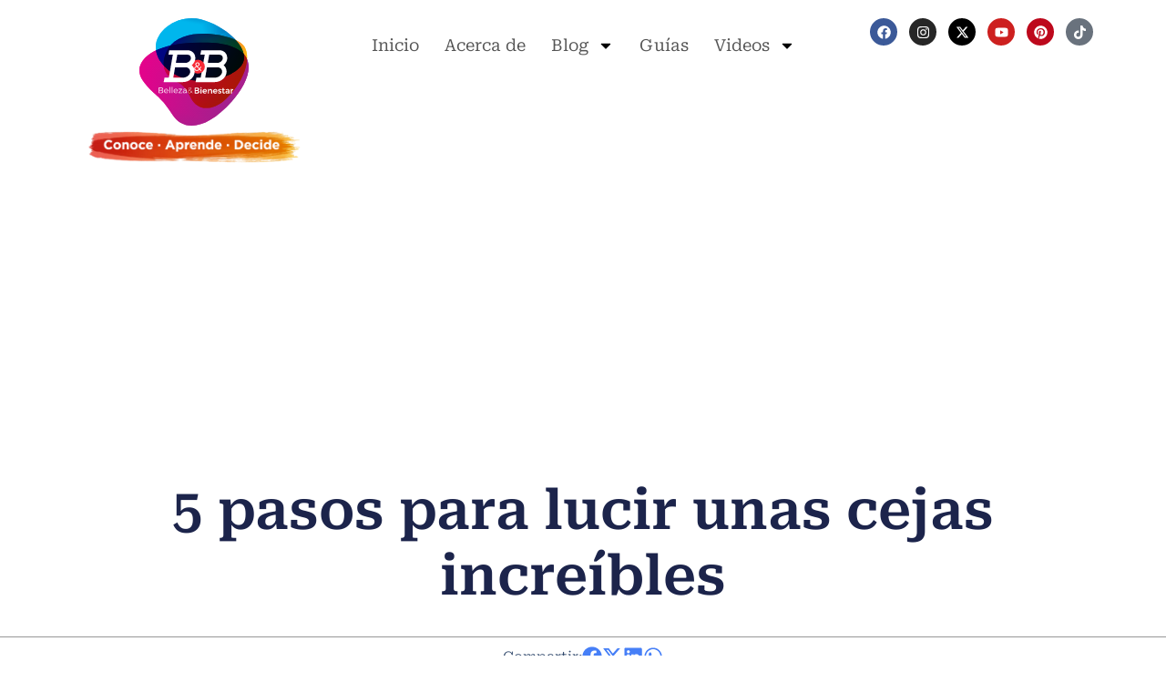

--- FILE ---
content_type: text/html; charset=UTF-8
request_url: https://bellezabienestar.org/5-pasos-para-lucir-unas-cejas-increibles/
body_size: 31757
content:
<!DOCTYPE html><html lang="es"><head><meta charset="UTF-8"><meta name="viewport" content="width=device-width, initial-scale=1.0, viewport-fit=cover" /> <script type="text/javascript">/* <![CDATA[ */ (()=>{var e={};e.g=function(){if("object"==typeof globalThis)return globalThis;try{return this||new Function("return this")()}catch(e){if("object"==typeof window)return window}}(),function({ampUrl:n,isCustomizePreview:t,isAmpDevMode:r,noampQueryVarName:o,noampQueryVarValue:s,disabledStorageKey:i,mobileUserAgents:a,regexRegex:c}){if("undefined"==typeof sessionStorage)return;const d=new RegExp(c);if(!a.some((e=>{const n=e.match(d);return!(!n||!new RegExp(n[1],n[2]).test(navigator.userAgent))||navigator.userAgent.includes(e)})))return;e.g.addEventListener("DOMContentLoaded",(()=>{const e=document.getElementById("amp-mobile-version-switcher");if(!e)return;e.hidden=!1;const n=e.querySelector("a[href]");n&&n.addEventListener("click",(()=>{sessionStorage.removeItem(i)}))}));const g=r&&["paired-browsing-non-amp","paired-browsing-amp"].includes(window.name);if(sessionStorage.getItem(i)||t||g)return;const u=new URL(location.href),m=new URL(n);m.hash=u.hash,u.searchParams.has(o)&&s===u.searchParams.get(o)?sessionStorage.setItem(i,"1"):m.href!==u.href&&(window.stop(),location.replace(m.href))}({"ampUrl":"https:\/\/bellezabienestar.org\/5-pasos-para-lucir-unas-cejas-increibles\/?amp=1","noampQueryVarName":"noamp","noampQueryVarValue":"mobile","disabledStorageKey":"amp_mobile_redirect_disabled","mobileUserAgents":["Mobile","Android","Silk\/","Kindle","BlackBerry","Opera Mini","Opera Mobi"],"regexRegex":"^\\\/((?:.|\\n)+)\\\/([i]*)$","isCustomizePreview":false,"isAmpDevMode":false})})(); /* ]]> */</script>  <script data-cfasync="false">(function(ac) {
			var d = document, s = 'script', id = 'adplugg-adjs';
			var js, fjs = d.getElementsByTagName(s)[0];
			if (d.getElementById(id)) return;
			js = d.createElement(s); js.id = id; js.async = 1;
			js.src = '//www.adplugg.com/apusers/serve/' + ac + '/js/1.1/ad.js';
			fjs.parentNode.insertBefore(js, fjs);
		}('A48217689'));</script> <meta name='robots' content='index, follow, max-image-preview:large, max-snippet:-1, max-video-preview:-1' />  <script data-cfasync="false" data-pagespeed-no-defer>var gtm4wp_datalayer_name = "dataLayer";
	var dataLayer = dataLayer || [];</script> <title>Cómo lucir Cejas increíbles: 5 Consejos para un Look Natural</title><meta name="description" content="5 pasos para lucir unas cejas increíbles. Define forma, recorta, depila, rellena y peina. ¡Cejas perfectas!" /><link rel="canonical" href="https://bellezabienestar.org/5-pasos-para-lucir-unas-cejas-increibles/" /><meta property="og:locale" content="es_ES" /><meta property="og:type" content="article" /><meta property="og:title" content="Cómo lucir Cejas increíbles: 5 Consejos para un Look Natural" /><meta property="og:description" content="5 pasos para lucir unas cejas increíbles. Define forma, recorta, depila, rellena y peina. ¡Cejas perfectas!" /><meta property="og:url" content="https://bellezabienestar.org/5-pasos-para-lucir-unas-cejas-increibles/" /><meta property="og:site_name" content="Belleza &amp; Bienestar de Canipec" /><meta property="article:publisher" content="https://www.facebook.com/BellezayBienestarCanipec" /><meta property="article:published_time" content="2020-04-07T21:22:56+00:00" /><meta property="article:modified_time" content="2024-07-22T17:43:25+00:00" /><meta property="og:image" content="https://bellezabienestar.org/wp-content/uploads/cejas-increibles.jpg" /><meta property="og:image:width" content="1200" /><meta property="og:image:height" content="628" /><meta property="og:image:type" content="image/jpeg" /><meta name="author" content="byb" /><meta name="twitter:card" content="summary_large_image" /><meta name="twitter:creator" content="@CanipecByB" /><meta name="twitter:site" content="@CanipecByB" /><meta name="twitter:label1" content="Escrito por" /><meta name="twitter:data1" content="byb" /><meta name="twitter:label2" content="Tiempo de lectura" /><meta name="twitter:data2" content="3 minutos" /> <script type="application/ld+json" class="yoast-schema-graph">{"@context":"https://schema.org","@graph":[{"@type":"Article","@id":"https://bellezabienestar.org/5-pasos-para-lucir-unas-cejas-increibles/#article","isPartOf":{"@id":"https://bellezabienestar.org/5-pasos-para-lucir-unas-cejas-increibles/"},"author":{"name":"byb","@id":"https://bellezabienestar.org/#/schema/person/ff43690a1e4c0eb21231b7e7f2b59781"},"headline":"5 pasos para lucir unas cejas increíbles","datePublished":"2020-04-07T21:22:56+00:00","dateModified":"2024-07-22T17:43:25+00:00","mainEntityOfPage":{"@id":"https://bellezabienestar.org/5-pasos-para-lucir-unas-cejas-increibles/"},"wordCount":361,"publisher":{"@id":"https://bellezabienestar.org/#organization"},"image":{"@id":"https://bellezabienestar.org/5-pasos-para-lucir-unas-cejas-increibles/#primaryimage"},"thumbnailUrl":"https://bellezabienestar.org/wp-content/uploads/cejas-increibles.jpg","articleSection":["Tendencias"],"inLanguage":"es"},{"@type":"WebPage","@id":"https://bellezabienestar.org/5-pasos-para-lucir-unas-cejas-increibles/","url":"https://bellezabienestar.org/5-pasos-para-lucir-unas-cejas-increibles/","name":"Cómo lucir Cejas increíbles: 5 Consejos para un Look Natural","isPartOf":{"@id":"https://bellezabienestar.org/#website"},"primaryImageOfPage":{"@id":"https://bellezabienestar.org/5-pasos-para-lucir-unas-cejas-increibles/#primaryimage"},"image":{"@id":"https://bellezabienestar.org/5-pasos-para-lucir-unas-cejas-increibles/#primaryimage"},"thumbnailUrl":"https://bellezabienestar.org/wp-content/uploads/cejas-increibles.jpg","datePublished":"2020-04-07T21:22:56+00:00","dateModified":"2024-07-22T17:43:25+00:00","description":"5 pasos para lucir unas cejas increíbles. Define forma, recorta, depila, rellena y peina. ¡Cejas perfectas!","breadcrumb":{"@id":"https://bellezabienestar.org/5-pasos-para-lucir-unas-cejas-increibles/#breadcrumb"},"inLanguage":"es","potentialAction":[{"@type":"ReadAction","target":["https://bellezabienestar.org/5-pasos-para-lucir-unas-cejas-increibles/"]}]},{"@type":"ImageObject","inLanguage":"es","@id":"https://bellezabienestar.org/5-pasos-para-lucir-unas-cejas-increibles/#primaryimage","url":"https://bellezabienestar.org/wp-content/uploads/cejas-increibles.jpg","contentUrl":"https://bellezabienestar.org/wp-content/uploads/cejas-increibles.jpg","width":1200,"height":628,"caption":"Cómo lucir Cejas increíbles: 5 Consejos para un Look Natural"},{"@type":"BreadcrumbList","@id":"https://bellezabienestar.org/5-pasos-para-lucir-unas-cejas-increibles/#breadcrumb","itemListElement":[{"@type":"ListItem","position":1,"name":"Portada","item":"https://bellezabienestar.org/"},{"@type":"ListItem","position":2,"name":"5 pasos para lucir unas cejas increíbles"}]},{"@type":"WebSite","@id":"https://bellezabienestar.org/#website","url":"https://bellezabienestar.org/","name":"Belleza & Bienestar de Canipec","description":"Todo lo que debes saber sobre maquillaje, piel, cabello y más, de la mano de los expertos","publisher":{"@id":"https://bellezabienestar.org/#organization"},"potentialAction":[{"@type":"SearchAction","target":{"@type":"EntryPoint","urlTemplate":"https://bellezabienestar.org/?s={search_term_string}"},"query-input":{"@type":"PropertyValueSpecification","valueRequired":true,"valueName":"search_term_string"}}],"inLanguage":"es"},{"@type":"Organization","@id":"https://bellezabienestar.org/#organization","name":"Belleza & Bienestar de Canipec","url":"https://bellezabienestar.org/","logo":{"@type":"ImageObject","inLanguage":"es","@id":"https://bellezabienestar.org/#/schema/logo/image/","url":"https://bellezabienestar.org/wp-content/uploads/logoBB.svg","contentUrl":"https://bellezabienestar.org/wp-content/uploads/logoBB.svg","width":193,"height":190,"caption":"Belleza & Bienestar de Canipec"},"image":{"@id":"https://bellezabienestar.org/#/schema/logo/image/"},"sameAs":["https://www.facebook.com/BellezayBienestarCanipec","https://x.com/CanipecByB","https://www.youtube.com/@BBBellezayBienestar"]},{"@type":"Person","@id":"https://bellezabienestar.org/#/schema/person/ff43690a1e4c0eb21231b7e7f2b59781","name":"byb","image":{"@type":"ImageObject","inLanguage":"es","@id":"https://bellezabienestar.org/#/schema/person/image/","url":"https://secure.gravatar.com/avatar/d8a2124bc7946468018609019684494e650546e21c2e652ca30f2886d110fe83?s=96&d=mm&r=g","contentUrl":"https://secure.gravatar.com/avatar/d8a2124bc7946468018609019684494e650546e21c2e652ca30f2886d110fe83?s=96&d=mm&r=g","caption":"byb"},"url":"https://bellezabienestar.org/author/admin/"}]}</script> <link rel='dns-prefetch' href='//fonts.googleapis.com' /><link rel="alternate" type="application/rss+xml" title="Belleza &amp; Bienestar de Canipec &raquo; Feed" href="https://bellezabienestar.org/feed/" /><link rel="alternate" type="application/rss+xml" title="Belleza &amp; Bienestar de Canipec &raquo; Feed de los comentarios" href="https://bellezabienestar.org/comments/feed/" /><link rel="alternate" type="application/rss+xml" title="Belleza &amp; Bienestar de Canipec &raquo; Comentario 5 pasos para lucir unas cejas increíbles del feed" href="https://bellezabienestar.org/5-pasos-para-lucir-unas-cejas-increibles/feed/" /><link rel="alternate" title="oEmbed (JSON)" type="application/json+oembed" href="https://bellezabienestar.org/wp-json/oembed/1.0/embed?url=https%3A%2F%2Fbellezabienestar.org%2F5-pasos-para-lucir-unas-cejas-increibles%2F" /><link rel="alternate" title="oEmbed (XML)" type="text/xml+oembed" href="https://bellezabienestar.org/wp-json/oembed/1.0/embed?url=https%3A%2F%2Fbellezabienestar.org%2F5-pasos-para-lucir-unas-cejas-increibles%2F&#038;format=xml" />  <script src="//www.googletagmanager.com/gtag/js?id=G-RD78QGGENH"  data-cfasync="false" data-wpfc-render="false" type="text/javascript" async></script> <script data-cfasync="false" data-wpfc-render="false" type="text/javascript">var em_version = '8.11.1';
				var em_track_user = true;
				var em_no_track_reason = '';
								var ExactMetricsDefaultLocations = {"page_location":"https:\/\/bellezabienestar.org\/5-pasos-para-lucir-unas-cejas-increibles\/"};
								if ( typeof ExactMetricsPrivacyGuardFilter === 'function' ) {
					var ExactMetricsLocations = (typeof ExactMetricsExcludeQuery === 'object') ? ExactMetricsPrivacyGuardFilter( ExactMetricsExcludeQuery ) : ExactMetricsPrivacyGuardFilter( ExactMetricsDefaultLocations );
				} else {
					var ExactMetricsLocations = (typeof ExactMetricsExcludeQuery === 'object') ? ExactMetricsExcludeQuery : ExactMetricsDefaultLocations;
				}

								var disableStrs = [
										'ga-disable-G-RD78QGGENH',
									];

				/* Function to detect opted out users */
				function __gtagTrackerIsOptedOut() {
					for (var index = 0; index < disableStrs.length; index++) {
						if (document.cookie.indexOf(disableStrs[index] + '=true') > -1) {
							return true;
						}
					}

					return false;
				}

				/* Disable tracking if the opt-out cookie exists. */
				if (__gtagTrackerIsOptedOut()) {
					for (var index = 0; index < disableStrs.length; index++) {
						window[disableStrs[index]] = true;
					}
				}

				/* Opt-out function */
				function __gtagTrackerOptout() {
					for (var index = 0; index < disableStrs.length; index++) {
						document.cookie = disableStrs[index] + '=true; expires=Thu, 31 Dec 2099 23:59:59 UTC; path=/';
						window[disableStrs[index]] = true;
					}
				}

				if ('undefined' === typeof gaOptout) {
					function gaOptout() {
						__gtagTrackerOptout();
					}
				}
								window.dataLayer = window.dataLayer || [];

				window.ExactMetricsDualTracker = {
					helpers: {},
					trackers: {},
				};
				if (em_track_user) {
					function __gtagDataLayer() {
						dataLayer.push(arguments);
					}

					function __gtagTracker(type, name, parameters) {
						if (!parameters) {
							parameters = {};
						}

						if (parameters.send_to) {
							__gtagDataLayer.apply(null, arguments);
							return;
						}

						if (type === 'event') {
														parameters.send_to = exactmetrics_frontend.v4_id;
							var hookName = name;
							if (typeof parameters['event_category'] !== 'undefined') {
								hookName = parameters['event_category'] + ':' + name;
							}

							if (typeof ExactMetricsDualTracker.trackers[hookName] !== 'undefined') {
								ExactMetricsDualTracker.trackers[hookName](parameters);
							} else {
								__gtagDataLayer('event', name, parameters);
							}
							
						} else {
							__gtagDataLayer.apply(null, arguments);
						}
					}

					__gtagTracker('js', new Date());
					__gtagTracker('set', {
						'developer_id.dNDMyYj': true,
											});
					if ( ExactMetricsLocations.page_location ) {
						__gtagTracker('set', ExactMetricsLocations);
					}
										__gtagTracker('config', 'G-RD78QGGENH', {"forceSSL":"true"} );
										window.gtag = __gtagTracker;										(function () {
						/* https://developers.google.com/analytics/devguides/collection/analyticsjs/ */
						/* ga and __gaTracker compatibility shim. */
						var noopfn = function () {
							return null;
						};
						var newtracker = function () {
							return new Tracker();
						};
						var Tracker = function () {
							return null;
						};
						var p = Tracker.prototype;
						p.get = noopfn;
						p.set = noopfn;
						p.send = function () {
							var args = Array.prototype.slice.call(arguments);
							args.unshift('send');
							__gaTracker.apply(null, args);
						};
						var __gaTracker = function () {
							var len = arguments.length;
							if (len === 0) {
								return;
							}
							var f = arguments[len - 1];
							if (typeof f !== 'object' || f === null || typeof f.hitCallback !== 'function') {
								if ('send' === arguments[0]) {
									var hitConverted, hitObject = false, action;
									if ('event' === arguments[1]) {
										if ('undefined' !== typeof arguments[3]) {
											hitObject = {
												'eventAction': arguments[3],
												'eventCategory': arguments[2],
												'eventLabel': arguments[4],
												'value': arguments[5] ? arguments[5] : 1,
											}
										}
									}
									if ('pageview' === arguments[1]) {
										if ('undefined' !== typeof arguments[2]) {
											hitObject = {
												'eventAction': 'page_view',
												'page_path': arguments[2],
											}
										}
									}
									if (typeof arguments[2] === 'object') {
										hitObject = arguments[2];
									}
									if (typeof arguments[5] === 'object') {
										Object.assign(hitObject, arguments[5]);
									}
									if ('undefined' !== typeof arguments[1].hitType) {
										hitObject = arguments[1];
										if ('pageview' === hitObject.hitType) {
											hitObject.eventAction = 'page_view';
										}
									}
									if (hitObject) {
										action = 'timing' === arguments[1].hitType ? 'timing_complete' : hitObject.eventAction;
										hitConverted = mapArgs(hitObject);
										__gtagTracker('event', action, hitConverted);
									}
								}
								return;
							}

							function mapArgs(args) {
								var arg, hit = {};
								var gaMap = {
									'eventCategory': 'event_category',
									'eventAction': 'event_action',
									'eventLabel': 'event_label',
									'eventValue': 'event_value',
									'nonInteraction': 'non_interaction',
									'timingCategory': 'event_category',
									'timingVar': 'name',
									'timingValue': 'value',
									'timingLabel': 'event_label',
									'page': 'page_path',
									'location': 'page_location',
									'title': 'page_title',
									'referrer' : 'page_referrer',
								};
								for (arg in args) {
																		if (!(!args.hasOwnProperty(arg) || !gaMap.hasOwnProperty(arg))) {
										hit[gaMap[arg]] = args[arg];
									} else {
										hit[arg] = args[arg];
									}
								}
								return hit;
							}

							try {
								f.hitCallback();
							} catch (ex) {
							}
						};
						__gaTracker.create = newtracker;
						__gaTracker.getByName = newtracker;
						__gaTracker.getAll = function () {
							return [];
						};
						__gaTracker.remove = noopfn;
						__gaTracker.loaded = true;
						window['__gaTracker'] = __gaTracker;
					})();
									} else {
										console.log("");
					(function () {
						function __gtagTracker() {
							return null;
						}

						window['__gtagTracker'] = __gtagTracker;
						window['gtag'] = __gtagTracker;
					})();
									}</script>  <script id="belle-ready">window.advanced_ads_ready=function(e,a){a=a||"complete";var d=function(e){return"interactive"===a?"loading"!==e:"complete"===e};d(document.readyState)?e():document.addEventListener("readystatechange",(function(a){d(a.target.readyState)&&e()}),{once:"interactive"===a})},window.advanced_ads_ready_queue=window.advanced_ads_ready_queue||[];</script> <style id='wp-img-auto-sizes-contain-inline-css' type='text/css'>img:is([sizes=auto i],[sizes^="auto," i]){contain-intrinsic-size:3000px 1500px}</style><link rel='stylesheet' id='dashicons-css' href='https://bellezabienestar.org/wp-includes/css/dashicons.min.css' type='text/css' media='all' /><link data-minify="1" rel='stylesheet' id='post-views-counter-frontend-css' href='https://bellezabienestar.org/wp-content/cache/min/1/wp-content/plugins/post-views-counter/css/frontend-f81ba416fefcdaac275077066af9cca7.css' type='text/css' media='all' /><style id='wp-emoji-styles-inline-css' type='text/css'>img.wp-smiley,img.emoji{display:inline!important;border:none!important;box-shadow:none!important;height:1em!important;width:1em!important;margin:0 0.07em!important;vertical-align:-0.1em!important;background:none!important;padding:0!important}</style><link rel='stylesheet' id='wp-block-library-css' href='https://bellezabienestar.org/wp-includes/css/dist/block-library/style.min.css' type='text/css' media='all' /><style id='classic-theme-styles-inline-css' type='text/css'>
/*! This file is auto-generated */
.wp-block-button__link{color:#fff;background-color:#32373c;border-radius:9999px;box-shadow:none;text-decoration:none;padding:calc(.667em + 2px) calc(1.333em + 2px);font-size:1.125em}.wp-block-file__button{background:#32373c;color:#fff;text-decoration:none}</style><style id='global-styles-inline-css' type='text/css'>:root{--wp--preset--aspect-ratio--square:1;--wp--preset--aspect-ratio--4-3:4/3;--wp--preset--aspect-ratio--3-4:3/4;--wp--preset--aspect-ratio--3-2:3/2;--wp--preset--aspect-ratio--2-3:2/3;--wp--preset--aspect-ratio--16-9:16/9;--wp--preset--aspect-ratio--9-16:9/16;--wp--preset--color--black:#000000;--wp--preset--color--cyan-bluish-gray:#abb8c3;--wp--preset--color--white:#ffffff;--wp--preset--color--pale-pink:#f78da7;--wp--preset--color--vivid-red:#cf2e2e;--wp--preset--color--luminous-vivid-orange:#ff6900;--wp--preset--color--luminous-vivid-amber:#fcb900;--wp--preset--color--light-green-cyan:#7bdcb5;--wp--preset--color--vivid-green-cyan:#00d084;--wp--preset--color--pale-cyan-blue:#8ed1fc;--wp--preset--color--vivid-cyan-blue:#0693e3;--wp--preset--color--vivid-purple:#9b51e0;--wp--preset--gradient--vivid-cyan-blue-to-vivid-purple:linear-gradient(135deg,rgb(6,147,227) 0%,rgb(155,81,224) 100%);--wp--preset--gradient--light-green-cyan-to-vivid-green-cyan:linear-gradient(135deg,rgb(122,220,180) 0%,rgb(0,208,130) 100%);--wp--preset--gradient--luminous-vivid-amber-to-luminous-vivid-orange:linear-gradient(135deg,rgb(252,185,0) 0%,rgb(255,105,0) 100%);--wp--preset--gradient--luminous-vivid-orange-to-vivid-red:linear-gradient(135deg,rgb(255,105,0) 0%,rgb(207,46,46) 100%);--wp--preset--gradient--very-light-gray-to-cyan-bluish-gray:linear-gradient(135deg,rgb(238,238,238) 0%,rgb(169,184,195) 100%);--wp--preset--gradient--cool-to-warm-spectrum:linear-gradient(135deg,rgb(74,234,220) 0%,rgb(151,120,209) 20%,rgb(207,42,186) 40%,rgb(238,44,130) 60%,rgb(251,105,98) 80%,rgb(254,248,76) 100%);--wp--preset--gradient--blush-light-purple:linear-gradient(135deg,rgb(255,206,236) 0%,rgb(152,150,240) 100%);--wp--preset--gradient--blush-bordeaux:linear-gradient(135deg,rgb(254,205,165) 0%,rgb(254,45,45) 50%,rgb(107,0,62) 100%);--wp--preset--gradient--luminous-dusk:linear-gradient(135deg,rgb(255,203,112) 0%,rgb(199,81,192) 50%,rgb(65,88,208) 100%);--wp--preset--gradient--pale-ocean:linear-gradient(135deg,rgb(255,245,203) 0%,rgb(182,227,212) 50%,rgb(51,167,181) 100%);--wp--preset--gradient--electric-grass:linear-gradient(135deg,rgb(202,248,128) 0%,rgb(113,206,126) 100%);--wp--preset--gradient--midnight:linear-gradient(135deg,rgb(2,3,129) 0%,rgb(40,116,252) 100%);--wp--preset--font-size--small:13px;--wp--preset--font-size--medium:20px;--wp--preset--font-size--large:36px;--wp--preset--font-size--x-large:42px;--wp--preset--spacing--20:0.44rem;--wp--preset--spacing--30:0.67rem;--wp--preset--spacing--40:1rem;--wp--preset--spacing--50:1.5rem;--wp--preset--spacing--60:2.25rem;--wp--preset--spacing--70:3.38rem;--wp--preset--spacing--80:5.06rem;--wp--preset--shadow--natural:6px 6px 9px rgba(0, 0, 0, 0.2);--wp--preset--shadow--deep:12px 12px 50px rgba(0, 0, 0, 0.4);--wp--preset--shadow--sharp:6px 6px 0px rgba(0, 0, 0, 0.2);--wp--preset--shadow--outlined:6px 6px 0px -3px rgb(255, 255, 255), 6px 6px rgb(0, 0, 0);--wp--preset--shadow--crisp:6px 6px 0px rgb(0, 0, 0)}:where(.is-layout-flex){gap:.5em}:where(.is-layout-grid){gap:.5em}body .is-layout-flex{display:flex}.is-layout-flex{flex-wrap:wrap;align-items:center}.is-layout-flex>:is(*,div){margin:0}body .is-layout-grid{display:grid}.is-layout-grid>:is(*,div){margin:0}:where(.wp-block-columns.is-layout-flex){gap:2em}:where(.wp-block-columns.is-layout-grid){gap:2em}:where(.wp-block-post-template.is-layout-flex){gap:1.25em}:where(.wp-block-post-template.is-layout-grid){gap:1.25em}.has-black-color{color:var(--wp--preset--color--black)!important}.has-cyan-bluish-gray-color{color:var(--wp--preset--color--cyan-bluish-gray)!important}.has-white-color{color:var(--wp--preset--color--white)!important}.has-pale-pink-color{color:var(--wp--preset--color--pale-pink)!important}.has-vivid-red-color{color:var(--wp--preset--color--vivid-red)!important}.has-luminous-vivid-orange-color{color:var(--wp--preset--color--luminous-vivid-orange)!important}.has-luminous-vivid-amber-color{color:var(--wp--preset--color--luminous-vivid-amber)!important}.has-light-green-cyan-color{color:var(--wp--preset--color--light-green-cyan)!important}.has-vivid-green-cyan-color{color:var(--wp--preset--color--vivid-green-cyan)!important}.has-pale-cyan-blue-color{color:var(--wp--preset--color--pale-cyan-blue)!important}.has-vivid-cyan-blue-color{color:var(--wp--preset--color--vivid-cyan-blue)!important}.has-vivid-purple-color{color:var(--wp--preset--color--vivid-purple)!important}.has-black-background-color{background-color:var(--wp--preset--color--black)!important}.has-cyan-bluish-gray-background-color{background-color:var(--wp--preset--color--cyan-bluish-gray)!important}.has-white-background-color{background-color:var(--wp--preset--color--white)!important}.has-pale-pink-background-color{background-color:var(--wp--preset--color--pale-pink)!important}.has-vivid-red-background-color{background-color:var(--wp--preset--color--vivid-red)!important}.has-luminous-vivid-orange-background-color{background-color:var(--wp--preset--color--luminous-vivid-orange)!important}.has-luminous-vivid-amber-background-color{background-color:var(--wp--preset--color--luminous-vivid-amber)!important}.has-light-green-cyan-background-color{background-color:var(--wp--preset--color--light-green-cyan)!important}.has-vivid-green-cyan-background-color{background-color:var(--wp--preset--color--vivid-green-cyan)!important}.has-pale-cyan-blue-background-color{background-color:var(--wp--preset--color--pale-cyan-blue)!important}.has-vivid-cyan-blue-background-color{background-color:var(--wp--preset--color--vivid-cyan-blue)!important}.has-vivid-purple-background-color{background-color:var(--wp--preset--color--vivid-purple)!important}.has-black-border-color{border-color:var(--wp--preset--color--black)!important}.has-cyan-bluish-gray-border-color{border-color:var(--wp--preset--color--cyan-bluish-gray)!important}.has-white-border-color{border-color:var(--wp--preset--color--white)!important}.has-pale-pink-border-color{border-color:var(--wp--preset--color--pale-pink)!important}.has-vivid-red-border-color{border-color:var(--wp--preset--color--vivid-red)!important}.has-luminous-vivid-orange-border-color{border-color:var(--wp--preset--color--luminous-vivid-orange)!important}.has-luminous-vivid-amber-border-color{border-color:var(--wp--preset--color--luminous-vivid-amber)!important}.has-light-green-cyan-border-color{border-color:var(--wp--preset--color--light-green-cyan)!important}.has-vivid-green-cyan-border-color{border-color:var(--wp--preset--color--vivid-green-cyan)!important}.has-pale-cyan-blue-border-color{border-color:var(--wp--preset--color--pale-cyan-blue)!important}.has-vivid-cyan-blue-border-color{border-color:var(--wp--preset--color--vivid-cyan-blue)!important}.has-vivid-purple-border-color{border-color:var(--wp--preset--color--vivid-purple)!important}.has-vivid-cyan-blue-to-vivid-purple-gradient-background{background:var(--wp--preset--gradient--vivid-cyan-blue-to-vivid-purple)!important}.has-light-green-cyan-to-vivid-green-cyan-gradient-background{background:var(--wp--preset--gradient--light-green-cyan-to-vivid-green-cyan)!important}.has-luminous-vivid-amber-to-luminous-vivid-orange-gradient-background{background:var(--wp--preset--gradient--luminous-vivid-amber-to-luminous-vivid-orange)!important}.has-luminous-vivid-orange-to-vivid-red-gradient-background{background:var(--wp--preset--gradient--luminous-vivid-orange-to-vivid-red)!important}.has-very-light-gray-to-cyan-bluish-gray-gradient-background{background:var(--wp--preset--gradient--very-light-gray-to-cyan-bluish-gray)!important}.has-cool-to-warm-spectrum-gradient-background{background:var(--wp--preset--gradient--cool-to-warm-spectrum)!important}.has-blush-light-purple-gradient-background{background:var(--wp--preset--gradient--blush-light-purple)!important}.has-blush-bordeaux-gradient-background{background:var(--wp--preset--gradient--blush-bordeaux)!important}.has-luminous-dusk-gradient-background{background:var(--wp--preset--gradient--luminous-dusk)!important}.has-pale-ocean-gradient-background{background:var(--wp--preset--gradient--pale-ocean)!important}.has-electric-grass-gradient-background{background:var(--wp--preset--gradient--electric-grass)!important}.has-midnight-gradient-background{background:var(--wp--preset--gradient--midnight)!important}.has-small-font-size{font-size:var(--wp--preset--font-size--small)!important}.has-medium-font-size{font-size:var(--wp--preset--font-size--medium)!important}.has-large-font-size{font-size:var(--wp--preset--font-size--large)!important}.has-x-large-font-size{font-size:var(--wp--preset--font-size--x-large)!important}:where(.wp-block-post-template.is-layout-flex){gap:1.25em}:where(.wp-block-post-template.is-layout-grid){gap:1.25em}:where(.wp-block-term-template.is-layout-flex){gap:1.25em}:where(.wp-block-term-template.is-layout-grid){gap:1.25em}:where(.wp-block-columns.is-layout-flex){gap:2em}:where(.wp-block-columns.is-layout-grid){gap:2em}:root :where(.wp-block-pullquote){font-size:1.5em;line-height:1.6}</style><link data-minify="1" rel='stylesheet' id='contact-form-7-css' href='https://bellezabienestar.org/wp-content/cache/min/1/wp-content/plugins/contact-form-7/includes/css/styles-296b577ea9c1705c2a3f8dc022cd6747.css' type='text/css' media='all' /><link crossorigin="anonymous" rel='stylesheet' id='s7upf-google-fonts-css' href='https://fonts.googleapis.com/css?family=Poppins%3A300%2C400%2C700%7COswald%3A300%2C400%2C700&#038;ver=6.9' type='text/css' media='all' /><link rel='stylesheet' id='bootstrap-css' href='https://bellezabienestar.org/wp-content/themes/worldnews/assets/css/lib/bootstrap.min.css' type='text/css' media='all' /><link rel='stylesheet' id='font-awesome-css' href='https://bellezabienestar.org/wp-content/plugins/elementor/assets/lib/font-awesome/css/font-awesome.min.css' type='text/css' media='all' /><link rel='stylesheet' id='font-ionicons-css' href='https://bellezabienestar.org/wp-content/themes/worldnews/assets/css/lib/ionicons.min.css' type='text/css' media='all' /><link rel='stylesheet' id='owl-carousel-css' href='https://bellezabienestar.org/wp-content/themes/worldnews/assets/css/lib/owl.carousel.min.css' type='text/css' media='all' /><link rel='stylesheet' id='hover-css' href='https://bellezabienestar.org/wp-content/themes/worldnews/assets/css/lib/hover.min.css' type='text/css' media='all' /><link data-minify="1" rel='stylesheet' id='s7upf-theme-unitest-css' href='https://bellezabienestar.org/wp-content/cache/min/1/wp-content/themes/worldnews/assets/css/theme-unitest-8b5d8d5b37795c99f31ab3178bf07dab.css' type='text/css' media='all' /><link rel='stylesheet' id='s7upf-color-css' href='https://bellezabienestar.org/wp-content/themes/worldnews/assets/css/lib/color.min.css' type='text/css' media='all' /><link rel='stylesheet' id='s7upf-theme-css' href='https://bellezabienestar.org/wp-content/themes/worldnews/assets/css/lib/theme.min.css' type='text/css' media='all' /><link rel='stylesheet' id='s7upf-responsive-css' href='https://bellezabienestar.org/wp-content/themes/worldnews/assets/css/lib/responsive.min.css' type='text/css' media='all' /><link rel='stylesheet' id='s7upf-preload-css' href='https://bellezabienestar.org/wp-content/themes/worldnews/assets/css/lib/preload.min.css' type='text/css' media='all' /><link data-minify="1" rel='stylesheet' id='s7upf-theme-style-css' href='https://bellezabienestar.org/wp-content/cache/min/1/wp-content/themes/worldnews/assets/css/custom-style-a8b8062c67ee2a8dc2245d5b8c3dcc2c.css' type='text/css' media='all' /><link rel='stylesheet' id='s7upf-theme-default-css' href='https://bellezabienestar.org/wp-content/themes/worldnews/style.css' type='text/css' media='all' /><link rel='stylesheet' id='elementor-frontend-css' href='https://bellezabienestar.org/wp-content/plugins/elementor/assets/css/frontend.min.css' type='text/css' media='all' /><link rel='stylesheet' id='widget-image-css' href='https://bellezabienestar.org/wp-content/plugins/elementor/assets/css/widget-image.min.css' type='text/css' media='all' /><link rel='stylesheet' id='widget-nav-menu-css' href='https://bellezabienestar.org/wp-content/plugins/elementor-pro/assets/css/widget-nav-menu.min.css' type='text/css' media='all' /><link rel='stylesheet' id='e-animation-grow-css' href='https://bellezabienestar.org/wp-content/plugins/elementor/assets/lib/animations/styles/e-animation-grow.min.css' type='text/css' media='all' /><link rel='stylesheet' id='widget-social-icons-css' href='https://bellezabienestar.org/wp-content/plugins/elementor/assets/css/widget-social-icons.min.css' type='text/css' media='all' /><link rel='stylesheet' id='e-apple-webkit-css' href='https://bellezabienestar.org/wp-content/plugins/elementor/assets/css/conditionals/apple-webkit.min.css' type='text/css' media='all' /><link rel='stylesheet' id='widget-heading-css' href='https://bellezabienestar.org/wp-content/plugins/elementor/assets/css/widget-heading.min.css' type='text/css' media='all' /><link rel='stylesheet' id='widget-share-buttons-css' href='https://bellezabienestar.org/wp-content/plugins/elementor-pro/assets/css/widget-share-buttons.min.css' type='text/css' media='all' /><link rel='stylesheet' id='widget-posts-css' href='https://bellezabienestar.org/wp-content/plugins/elementor-pro/assets/css/widget-posts.min.css' type='text/css' media='all' /><link data-minify="1" rel='stylesheet' id='elementor-post-9727-css' href='https://bellezabienestar.org/wp-content/cache/min/1/wp-content/uploads/elementor/css/post-9727-7c1180921223b52c12e679146511a7e6.css' type='text/css' media='all' /><link data-minify="1" rel='stylesheet' id='elementor-post-9734-css' href='https://bellezabienestar.org/wp-content/cache/min/1/wp-content/uploads/elementor/css/post-9734-f5ca4870ee5bc70be2f85cb085d621be.css' type='text/css' media='all' /><link data-minify="1" rel='stylesheet' id='elementor-post-9982-css' href='https://bellezabienestar.org/wp-content/cache/min/1/wp-content/uploads/elementor/css/post-9982-d76595dd4d69fac6251a24ceb74350b8.css' type='text/css' media='all' /><link data-minify="1" rel='stylesheet' id='elementor-post-10110-css' href='https://bellezabienestar.org/wp-content/cache/min/1/wp-content/uploads/elementor/css/post-10110-8cbe82408409fb9f13281d20b061716b.css' type='text/css' media='all' /><link data-minify="1" rel='stylesheet' id='elementor-gf-local-robotoserif-css' href='https://bellezabienestar.org/wp-content/cache/min/1/wp-content/uploads/elementor/google-fonts/css/robotoserif-7f6f10f91887c81825b2d2815cc205ab.css' type='text/css' media='all' /><link data-minify="1" rel='stylesheet' id='elementor-gf-local-poppins-css' href='https://bellezabienestar.org/wp-content/cache/min/1/wp-content/uploads/elementor/google-fonts/css/poppins-527cf7e16f22307a2a26bb55702c94bb.css' type='text/css' media='all' /> <script type="text/javascript" src="https://bellezabienestar.org/wp-includes/js/jquery/jquery.min.js" id="jquery-core-js"></script> <script type="text/javascript" src="https://bellezabienestar.org/wp-includes/js/jquery/jquery-migrate.min.js" id="jquery-migrate-js" defer></script> <script type="text/javascript" src="https://bellezabienestar.org/wp-content/plugins/google-analytics-dashboard-for-wp/assets/js/frontend-gtag.min.js" id="exactmetrics-frontend-script-js" async="async" data-wp-strategy="async"></script> <script data-cfasync="false" data-wpfc-render="false" type="text/javascript" id='exactmetrics-frontend-script-js-extra'>/* <![CDATA[ */ var exactmetrics_frontend = {"js_events_tracking":"true","download_extensions":"zip,mp3,mpeg,pdf,docx,pptx,xlsx,rar","inbound_paths":"[{\"path\":\"\\\/go\\\/\",\"label\":\"affiliate\"},{\"path\":\"\\\/recommend\\\/\",\"label\":\"affiliate\"}]","home_url":"https:\/\/bellezabienestar.org","hash_tracking":"false","v4_id":"G-RD78QGGENH"}; /* ]]> */</script> <link rel="https://api.w.org/" href="https://bellezabienestar.org/wp-json/" /><link rel="alternate" title="JSON" type="application/json" href="https://bellezabienestar.org/wp-json/wp/v2/posts/6438" /><link rel="EditURI" type="application/rsd+xml" title="RSD" href="https://bellezabienestar.org/xmlrpc.php?rsd" /> <script type="text/javascript">var ajaxurl = "https://bellezabienestar.org/wp-admin/admin-ajax.php";</script> <script>!function(f,b,e,v,n,t,s)
{if(f.fbq)return;n=f.fbq=function(){n.callMethod?
n.callMethod.apply(n,arguments):n.queue.push(arguments)};
if(!f._fbq)f._fbq=n;n.push=n;n.loaded=!0;n.version='2.0';
n.queue=[];t=b.createElement(e);t.async=!0;
t.src=v;s=b.getElementsByTagName(e)[0];
s.parentNode.insertBefore(t,s)}(window, document,'script',
'https://connect.facebook.net/en_US/fbevents.js');
fbq('init', '292039286150963');
fbq('track', 'PageView');</script> <noscript><img loading="lazy" height="1" width="1" style="display:none" src="https://www.facebook.com/tr?id=292039286150963&ev=PageView&noscript=1" /></noscript>  <script async src="https://pagead2.googlesyndication.com/pagead/js/adsbygoogle.js?client=ca-pub-3215307785638112"
     crossorigin="anonymous"></script> <script async custom-element="amp-auto-ads"
        src="https://cdn.ampproject.org/v0/amp-auto-ads-0.1.js"></script> <amp-auto-ads type="adsense" data-ad-client="ca-pub-3215307785638112"> </amp-auto-ads><link rel="alternate" type="text/html" media="only screen and (max-width: 640px)" href="https://bellezabienestar.org/5-pasos-para-lucir-unas-cejas-increibles/?amp=1">  <script data-cfasync="false" data-pagespeed-no-defer></script> <meta name="generator" content="Elementor 3.34.2; features: e_font_icon_svg, additional_custom_breakpoints; settings: css_print_method-external, google_font-enabled, font_display-auto"><style>.e-con.e-parent:nth-of-type(n+4):not(.e-lazyloaded):not(.e-no-lazyload),.e-con.e-parent:nth-of-type(n+4):not(.e-lazyloaded):not(.e-no-lazyload) *{background-image:none!important}@media screen and (max-height:1024px){.e-con.e-parent:nth-of-type(n+3):not(.e-lazyloaded):not(.e-no-lazyload),.e-con.e-parent:nth-of-type(n+3):not(.e-lazyloaded):not(.e-no-lazyload) *{background-image:none!important}}@media screen and (max-height:640px){.e-con.e-parent:nth-of-type(n+2):not(.e-lazyloaded):not(.e-no-lazyload),.e-con.e-parent:nth-of-type(n+2):not(.e-lazyloaded):not(.e-no-lazyload) *{background-image:none!important}}</style><link rel="amphtml" href="https://bellezabienestar.org/5-pasos-para-lucir-unas-cejas-increibles/?amp=1"><style>#amp-mobile-version-switcher{left:0;position:absolute;width:100%;z-index:100}#amp-mobile-version-switcher>a{background-color:#444;border:0;color:#eaeaea;display:block;font-family:-apple-system,BlinkMacSystemFont,Segoe UI,Roboto,Oxygen-Sans,Ubuntu,Cantarell,Helvetica Neue,sans-serif;font-size:16px;font-weight:600;padding:15px 0;text-align:center;-webkit-text-decoration:none;text-decoration:none}#amp-mobile-version-switcher>a:active,#amp-mobile-version-switcher>a:focus,#amp-mobile-version-switcher>a:hover{-webkit-text-decoration:underline;text-decoration:underline}</style><link rel="icon" href="https://bellezabienestar.org/wp-content/uploads/cropped-logoBB-32x32.png" sizes="32x32" /><link rel="icon" href="https://bellezabienestar.org/wp-content/uploads/cropped-logoBB-192x192.png" sizes="192x192" /><link rel="apple-touch-icon" href="https://bellezabienestar.org/wp-content/uploads/cropped-logoBB-180x180.png" /><meta name="msapplication-TileImage" content="https://bellezabienestar.org/wp-content/uploads/cropped-logoBB-270x270.png" /><style type="text/css" id="wp-custom-css">*{font-family:"Roboto Serif",serif}</style><noscript><style id="rocket-lazyload-nojs-css">.rll-youtube-player,[data-lazy-src]{display:none!important}</style></noscript></head><body data-rsssl=1 class="wp-singular post-template-default single single-post postid-6438 single-format-standard wp-custom-logo wp-theme-worldnews elementor-default elementor-template-full-width elementor-kit-9727 aa-prefix-belle- aa-disabled-all elementor-page-10110"><header data-elementor-type="header" data-elementor-id="9734" class="elementor elementor-9734 elementor-location-header" data-elementor-post-type="elementor_library"><div class="elementor-element elementor-element-1104bda e-flex e-con-boxed e-con e-parent" data-id="1104bda" data-element_type="container"><div class="e-con-inner"><div class="elementor-element elementor-element-d27c83c e-con-full e-flex e-con e-child" data-id="d27c83c" data-element_type="container"><div class="elementor-element elementor-element-dc19378 elementor-widget elementor-widget-theme-site-logo elementor-widget-image" data-id="dc19378" data-element_type="widget" data-widget_type="theme-site-logo.default"><div class="elementor-widget-container"> <a href="https://bellezabienestar.org"> <img loading="lazy" width="193" height="190" src="data:image/svg+xml,%3Csvg%20xmlns='http://www.w3.org/2000/svg'%20viewBox='0%200%20193%20190'%3E%3C/svg%3E" class="attachment-full size-full wp-image-11113" alt="" data-lazy-src="https://bellezabienestar.org/wp-content/uploads/logoBB.svg" /><noscript><img loading="lazy" width="193" height="190" src="https://bellezabienestar.org/wp-content/uploads/logoBB.svg" class="attachment-full size-full wp-image-11113" alt="" /></noscript> </a></div></div><div class="elementor-element elementor-element-f6cf4ca elementor-widget elementor-widget-image" data-id="f6cf4ca" data-element_type="widget" data-widget_type="image.default"><div class="elementor-widget-container"> <img src="data:image/svg+xml,%3Csvg%20xmlns='http://www.w3.org/2000/svg'%20viewBox='0%200%200%200'%3E%3C/svg%3E" title="" alt="Conoce, decide, aprende" loading="lazy" data-lazy-src="https://bellezabienestar.org/wp-content/uploads/conoce-decide-aprende.png" /><noscript><img src="https://bellezabienestar.org/wp-content/uploads/conoce-decide-aprende.png" title="" alt="Conoce, decide, aprende" loading="lazy" /></noscript></div></div></div><div class="elementor-element elementor-element-27d36fc e-con-full e-flex e-con e-child" data-id="27d36fc" data-element_type="container"><div class="elementor-element elementor-element-aef6eec elementor-nav-menu__align-center elementor-nav-menu--stretch elementor-nav-menu--dropdown-tablet elementor-nav-menu__text-align-aside elementor-nav-menu--toggle elementor-nav-menu--burger elementor-widget elementor-widget-nav-menu" data-id="aef6eec" data-element_type="widget" data-settings="{&quot;full_width&quot;:&quot;stretch&quot;,&quot;layout&quot;:&quot;horizontal&quot;,&quot;submenu_icon&quot;:{&quot;value&quot;:&quot;&lt;svg aria-hidden=\&quot;true\&quot; class=\&quot;e-font-icon-svg e-fas-caret-down\&quot; viewBox=\&quot;0 0 320 512\&quot; xmlns=\&quot;http:\/\/www.w3.org\/2000\/svg\&quot;&gt;&lt;path d=\&quot;M31.3 192h257.3c17.8 0 26.7 21.5 14.1 34.1L174.1 354.8c-7.8 7.8-20.5 7.8-28.3 0L17.2 226.1C4.6 213.5 13.5 192 31.3 192z\&quot;&gt;&lt;\/path&gt;&lt;\/svg&gt;&quot;,&quot;library&quot;:&quot;fa-solid&quot;},&quot;toggle&quot;:&quot;burger&quot;}" data-widget_type="nav-menu.default"><div class="elementor-widget-container"><nav aria-label="Menú" class="elementor-nav-menu--main elementor-nav-menu__container elementor-nav-menu--layout-horizontal e--pointer-underline e--animation-fade"><ul id="menu-1-aef6eec" class="elementor-nav-menu"><li class="menu-item menu-item-type-custom menu-item-object-custom menu-item-home menu-item-2513"><a href="https://bellezabienestar.org/" class="elementor-item">Inicio</a></li><li class="menu-item menu-item-type-post_type menu-item-object-page menu-item-5633"><a href="https://bellezabienestar.org/acerca-de/" class="elementor-item">Acerca de</a></li><li class="menu-item menu-item-type-custom menu-item-object-custom menu-item-has-children menu-item-10525"><a href="#" class="elementor-item elementor-item-anchor">Blog</a><ul class="sub-menu elementor-nav-menu--dropdown"><li class="menu-item menu-item-type-post_type menu-item-object-page menu-item-10150"><a href="https://bellezabienestar.org/cabello/" class="elementor-sub-item">Cabello</a></li><li class="menu-item menu-item-type-post_type menu-item-object-page menu-item-10231"><a href="https://bellezabienestar.org/piel/" class="elementor-sub-item">Piel</a></li><li class="menu-item menu-item-type-post_type menu-item-object-page menu-item-10252"><a href="https://bellezabienestar.org/maquillaje/" class="elementor-sub-item">Maquillaje</a></li><li class="menu-item menu-item-type-post_type menu-item-object-page menu-item-10266"><a href="https://bellezabienestar.org/bucal/" class="elementor-sub-item">Bucal</a></li><li class="menu-item menu-item-type-post_type menu-item-object-page menu-item-10271"><a href="https://bellezabienestar.org/olor/" class="elementor-sub-item">Olor</a></li><li class="menu-item menu-item-type-post_type menu-item-object-page menu-item-10280"><a href="https://bellezabienestar.org/consumo-informado/" class="elementor-sub-item">Consumo informado</a></li><li class="menu-item menu-item-type-post_type menu-item-object-page menu-item-10285"><a href="https://bellezabienestar.org/para-hombres/" class="elementor-sub-item">Para hombres</a></li></ul></li><li class="menu-item menu-item-type-post_type menu-item-object-page menu-item-11273"><a href="https://bellezabienestar.org/guias/" class="elementor-item">Guías</a></li><li class="menu-item menu-item-type-custom menu-item-object-custom menu-item-has-children menu-item-11718"><a href="#" class="elementor-item elementor-item-anchor">Videos</a><ul class="sub-menu elementor-nav-menu--dropdown"><li class="menu-item menu-item-type-post_type menu-item-object-page menu-item-10328"><a href="https://bellezabienestar.org/podcast/" class="elementor-sub-item">Podcast</a></li><li class="menu-item menu-item-type-post_type menu-item-object-page menu-item-11742"><a href="https://bellezabienestar.org/capsulas/" class="elementor-sub-item">Cápsulas</a></li><li class="menu-item menu-item-type-post_type menu-item-object-page menu-item-11759"><a href="https://bellezabienestar.org/lives/" class="elementor-sub-item">Lives</a></li></ul></li></ul></nav><div class="elementor-menu-toggle" role="button" tabindex="0" aria-label="Alternar menú" aria-expanded="false"> <svg aria-hidden="true" role="presentation" class="elementor-menu-toggle__icon--open e-font-icon-svg e-eicon-menu-bar" viewBox="0 0 1000 1000" xmlns="http://www.w3.org/2000/svg"><path d="M104 333H896C929 333 958 304 958 271S929 208 896 208H104C71 208 42 237 42 271S71 333 104 333ZM104 583H896C929 583 958 554 958 521S929 458 896 458H104C71 458 42 487 42 521S71 583 104 583ZM104 833H896C929 833 958 804 958 771S929 708 896 708H104C71 708 42 737 42 771S71 833 104 833Z"></path></svg><svg aria-hidden="true" role="presentation" class="elementor-menu-toggle__icon--close e-font-icon-svg e-eicon-close" viewBox="0 0 1000 1000" xmlns="http://www.w3.org/2000/svg"><path d="M742 167L500 408 258 167C246 154 233 150 217 150 196 150 179 158 167 167 154 179 150 196 150 212 150 229 154 242 171 254L408 500 167 742C138 771 138 800 167 829 196 858 225 858 254 829L496 587 738 829C750 842 767 846 783 846 800 846 817 842 829 829 842 817 846 804 846 783 846 767 842 750 829 737L588 500 833 258C863 229 863 200 833 171 804 137 775 137 742 167Z"></path></svg></div><nav class="elementor-nav-menu--dropdown elementor-nav-menu__container" aria-hidden="true"><ul id="menu-2-aef6eec" class="elementor-nav-menu"><li class="menu-item menu-item-type-custom menu-item-object-custom menu-item-home menu-item-2513"><a href="https://bellezabienestar.org/" class="elementor-item" tabindex="-1">Inicio</a></li><li class="menu-item menu-item-type-post_type menu-item-object-page menu-item-5633"><a href="https://bellezabienestar.org/acerca-de/" class="elementor-item" tabindex="-1">Acerca de</a></li><li class="menu-item menu-item-type-custom menu-item-object-custom menu-item-has-children menu-item-10525"><a href="#" class="elementor-item elementor-item-anchor" tabindex="-1">Blog</a><ul class="sub-menu elementor-nav-menu--dropdown"><li class="menu-item menu-item-type-post_type menu-item-object-page menu-item-10150"><a href="https://bellezabienestar.org/cabello/" class="elementor-sub-item" tabindex="-1">Cabello</a></li><li class="menu-item menu-item-type-post_type menu-item-object-page menu-item-10231"><a href="https://bellezabienestar.org/piel/" class="elementor-sub-item" tabindex="-1">Piel</a></li><li class="menu-item menu-item-type-post_type menu-item-object-page menu-item-10252"><a href="https://bellezabienestar.org/maquillaje/" class="elementor-sub-item" tabindex="-1">Maquillaje</a></li><li class="menu-item menu-item-type-post_type menu-item-object-page menu-item-10266"><a href="https://bellezabienestar.org/bucal/" class="elementor-sub-item" tabindex="-1">Bucal</a></li><li class="menu-item menu-item-type-post_type menu-item-object-page menu-item-10271"><a href="https://bellezabienestar.org/olor/" class="elementor-sub-item" tabindex="-1">Olor</a></li><li class="menu-item menu-item-type-post_type menu-item-object-page menu-item-10280"><a href="https://bellezabienestar.org/consumo-informado/" class="elementor-sub-item" tabindex="-1">Consumo informado</a></li><li class="menu-item menu-item-type-post_type menu-item-object-page menu-item-10285"><a href="https://bellezabienestar.org/para-hombres/" class="elementor-sub-item" tabindex="-1">Para hombres</a></li></ul></li><li class="menu-item menu-item-type-post_type menu-item-object-page menu-item-11273"><a href="https://bellezabienestar.org/guias/" class="elementor-item" tabindex="-1">Guías</a></li><li class="menu-item menu-item-type-custom menu-item-object-custom menu-item-has-children menu-item-11718"><a href="#" class="elementor-item elementor-item-anchor" tabindex="-1">Videos</a><ul class="sub-menu elementor-nav-menu--dropdown"><li class="menu-item menu-item-type-post_type menu-item-object-page menu-item-10328"><a href="https://bellezabienestar.org/podcast/" class="elementor-sub-item" tabindex="-1">Podcast</a></li><li class="menu-item menu-item-type-post_type menu-item-object-page menu-item-11742"><a href="https://bellezabienestar.org/capsulas/" class="elementor-sub-item" tabindex="-1">Cápsulas</a></li><li class="menu-item menu-item-type-post_type menu-item-object-page menu-item-11759"><a href="https://bellezabienestar.org/lives/" class="elementor-sub-item" tabindex="-1">Lives</a></li></ul></li></ul></nav></div></div></div><div class="elementor-element elementor-element-dcfef65 e-con-full e-flex e-con e-child" data-id="dcfef65" data-element_type="container"><div class="elementor-element elementor-element-91e6530 elementor-shape-circle e-grid-align-right elementor-grid-0 elementor-widget elementor-widget-social-icons" data-id="91e6530" data-element_type="widget" id="iconosredes" data-widget_type="social-icons.default"><div class="elementor-widget-container"><div class="elementor-social-icons-wrapper elementor-grid" role="list"> <span class="elementor-grid-item" role="listitem"> <a class="elementor-icon elementor-social-icon elementor-social-icon-facebook elementor-animation-grow elementor-repeater-item-f412965" href="https://www.facebook.com/BellezayBienestarCanipec" target="_blank"> <span class="elementor-screen-only">Facebook</span> <svg aria-hidden="true" class="e-font-icon-svg e-fab-facebook" viewBox="0 0 512 512" xmlns="http://www.w3.org/2000/svg"><path d="M504 256C504 119 393 8 256 8S8 119 8 256c0 123.78 90.69 226.38 209.25 245V327.69h-63V256h63v-54.64c0-62.15 37-96.48 93.67-96.48 27.14 0 55.52 4.84 55.52 4.84v61h-31.28c-30.8 0-40.41 19.12-40.41 38.73V256h68.78l-11 71.69h-57.78V501C413.31 482.38 504 379.78 504 256z"></path></svg> </a> </span> <span class="elementor-grid-item" role="listitem"> <a class="elementor-icon elementor-social-icon elementor-social-icon-instagram elementor-animation-grow elementor-repeater-item-2ff1e76" href="https://www.instagram.com/canipecbyb/" target="_blank"> <span class="elementor-screen-only">Instagram</span> <svg aria-hidden="true" class="e-font-icon-svg e-fab-instagram" viewBox="0 0 448 512" xmlns="http://www.w3.org/2000/svg"><path d="M224.1 141c-63.6 0-114.9 51.3-114.9 114.9s51.3 114.9 114.9 114.9S339 319.5 339 255.9 287.7 141 224.1 141zm0 189.6c-41.1 0-74.7-33.5-74.7-74.7s33.5-74.7 74.7-74.7 74.7 33.5 74.7 74.7-33.6 74.7-74.7 74.7zm146.4-194.3c0 14.9-12 26.8-26.8 26.8-14.9 0-26.8-12-26.8-26.8s12-26.8 26.8-26.8 26.8 12 26.8 26.8zm76.1 27.2c-1.7-35.9-9.9-67.7-36.2-93.9-26.2-26.2-58-34.4-93.9-36.2-37-2.1-147.9-2.1-184.9 0-35.8 1.7-67.6 9.9-93.9 36.1s-34.4 58-36.2 93.9c-2.1 37-2.1 147.9 0 184.9 1.7 35.9 9.9 67.7 36.2 93.9s58 34.4 93.9 36.2c37 2.1 147.9 2.1 184.9 0 35.9-1.7 67.7-9.9 93.9-36.2 26.2-26.2 34.4-58 36.2-93.9 2.1-37 2.1-147.8 0-184.8zM398.8 388c-7.8 19.6-22.9 34.7-42.6 42.6-29.5 11.7-99.5 9-132.1 9s-102.7 2.6-132.1-9c-19.6-7.8-34.7-22.9-42.6-42.6-11.7-29.5-9-99.5-9-132.1s-2.6-102.7 9-132.1c7.8-19.6 22.9-34.7 42.6-42.6 29.5-11.7 99.5-9 132.1-9s102.7-2.6 132.1 9c19.6 7.8 34.7 22.9 42.6 42.6 11.7 29.5 9 99.5 9 132.1s2.7 102.7-9 132.1z"></path></svg> </a> </span> <span class="elementor-grid-item" role="listitem"> <a class="elementor-icon elementor-social-icon elementor-social-icon-x-twitter elementor-animation-grow elementor-repeater-item-ca4f635" href="https://x.com/CanipecByB" target="_blank"> <span class="elementor-screen-only">X-twitter</span> <svg aria-hidden="true" class="e-font-icon-svg e-fab-x-twitter" viewBox="0 0 512 512" xmlns="http://www.w3.org/2000/svg"><path d="M389.2 48h70.6L305.6 224.2 487 464H345L233.7 318.6 106.5 464H35.8L200.7 275.5 26.8 48H172.4L272.9 180.9 389.2 48zM364.4 421.8h39.1L151.1 88h-42L364.4 421.8z"></path></svg> </a> </span> <span class="elementor-grid-item" role="listitem"> <a class="elementor-icon elementor-social-icon elementor-social-icon-youtube elementor-animation-grow elementor-repeater-item-e173dbb" href="https://www.youtube.com/@BBBellezayBienestar" target="_blank"> <span class="elementor-screen-only">Youtube</span> <svg aria-hidden="true" class="e-font-icon-svg e-fab-youtube" viewBox="0 0 576 512" xmlns="http://www.w3.org/2000/svg"><path d="M549.655 124.083c-6.281-23.65-24.787-42.276-48.284-48.597C458.781 64 288 64 288 64S117.22 64 74.629 75.486c-23.497 6.322-42.003 24.947-48.284 48.597-11.412 42.867-11.412 132.305-11.412 132.305s0 89.438 11.412 132.305c6.281 23.65 24.787 41.5 48.284 47.821C117.22 448 288 448 288 448s170.78 0 213.371-11.486c23.497-6.321 42.003-24.171 48.284-47.821 11.412-42.867 11.412-132.305 11.412-132.305s0-89.438-11.412-132.305zm-317.51 213.508V175.185l142.739 81.205-142.739 81.201z"></path></svg> </a> </span> <span class="elementor-grid-item" role="listitem"> <a class="elementor-icon elementor-social-icon elementor-social-icon-pinterest elementor-animation-grow elementor-repeater-item-1f2e583" href="https://mx.pinterest.com/canipecbellezaybienestar/" target="_blank"> <span class="elementor-screen-only">Pinterest</span> <svg aria-hidden="true" class="e-font-icon-svg e-fab-pinterest" viewBox="0 0 496 512" xmlns="http://www.w3.org/2000/svg"><path d="M496 256c0 137-111 248-248 248-25.6 0-50.2-3.9-73.4-11.1 10.1-16.5 25.2-43.5 30.8-65 3-11.6 15.4-59 15.4-59 8.1 15.4 31.7 28.5 56.8 28.5 74.8 0 128.7-68.8 128.7-154.3 0-81.9-66.9-143.2-152.9-143.2-107 0-163.9 71.8-163.9 150.1 0 36.4 19.4 81.7 50.3 96.1 4.7 2.2 7.2 1.2 8.3-3.3.8-3.4 5-20.3 6.9-28.1.6-2.5.3-4.7-1.7-7.1-10.1-12.5-18.3-35.3-18.3-56.6 0-54.7 41.4-107.6 112-107.6 60.9 0 103.6 41.5 103.6 100.9 0 67.1-33.9 113.6-78 113.6-24.3 0-42.6-20.1-36.7-44.8 7-29.5 20.5-61.3 20.5-82.6 0-19-10.2-34.9-31.4-34.9-24.9 0-44.9 25.7-44.9 60.2 0 22 7.4 36.8 7.4 36.8s-24.5 103.8-29 123.2c-5 21.4-3 51.6-.9 71.2C65.4 450.9 0 361.1 0 256 0 119 111 8 248 8s248 111 248 248z"></path></svg> </a> </span> <span class="elementor-grid-item" role="listitem"> <a class="elementor-icon elementor-social-icon elementor-social-icon-tiktok elementor-animation-grow elementor-repeater-item-1fc90b7" href="https://www.tiktok.com/@canipecbyb" target="_blank"> <span class="elementor-screen-only">Tiktok</span> <svg aria-hidden="true" class="e-font-icon-svg e-fab-tiktok" viewBox="0 0 448 512" xmlns="http://www.w3.org/2000/svg"><path d="M448,209.91a210.06,210.06,0,0,1-122.77-39.25V349.38A162.55,162.55,0,1,1,185,188.31V278.2a74.62,74.62,0,1,0,52.23,71.18V0l88,0a121.18,121.18,0,0,0,1.86,22.17h0A122.18,122.18,0,0,0,381,102.39a121.43,121.43,0,0,0,67,20.14Z"></path></svg> </a> </span></div></div></div></div></div></div></header><div data-elementor-type="single-post" data-elementor-id="10110" class="elementor elementor-10110 elementor-location-single post-6438 post type-post status-publish format-standard has-post-thumbnail hentry category-tendencias" data-elementor-post-type="elementor_library"><div class="elementor-element elementor-element-38ee6b71 e-flex e-con-boxed e-con e-parent" data-id="38ee6b71" data-element_type="container"><div class="e-con-inner"><div class="elementor-element elementor-element-74717000 elementor-widget elementor-widget-theme-post-title elementor-page-title elementor-widget-heading" data-id="74717000" data-element_type="widget" data-widget_type="theme-post-title.default"><div class="elementor-widget-container"><h1 class="elementor-heading-title elementor-size-default">5 pasos para lucir unas cejas increíbles</h1></div></div></div></div><div class="elementor-element elementor-element-2a98d3a e-flex e-con-boxed e-con e-child" data-id="2a98d3a" data-element_type="container"><div class="e-con-inner"><div class="elementor-element elementor-element-dc38cb3 elementor-widget elementor-widget-heading" data-id="dc38cb3" data-element_type="widget" data-widget_type="heading.default"><div class="elementor-widget-container"><p class="elementor-heading-title elementor-size-default">Compartir:</p></div></div><div class="elementor-element elementor-element-3500d58 elementor-share-buttons--view-icon elementor-share-buttons--skin-minimal elementor-share-buttons--color-custom elementor-share-buttons--shape-square elementor-grid-0 elementor-widget elementor-widget-share-buttons" data-id="3500d58" data-element_type="widget" data-widget_type="share-buttons.default"><div class="elementor-widget-container"><div class="elementor-grid" role="list"><div class="elementor-grid-item" role="listitem"><div class="elementor-share-btn elementor-share-btn_facebook" role="button" tabindex="0" aria-label="Compartir en facebook"> <span class="elementor-share-btn__icon"> <svg aria-hidden="true" class="e-font-icon-svg e-fab-facebook" viewBox="0 0 512 512" xmlns="http://www.w3.org/2000/svg"><path d="M504 256C504 119 393 8 256 8S8 119 8 256c0 123.78 90.69 226.38 209.25 245V327.69h-63V256h63v-54.64c0-62.15 37-96.48 93.67-96.48 27.14 0 55.52 4.84 55.52 4.84v61h-31.28c-30.8 0-40.41 19.12-40.41 38.73V256h68.78l-11 71.69h-57.78V501C413.31 482.38 504 379.78 504 256z"></path></svg> </span></div></div><div class="elementor-grid-item" role="listitem"><div class="elementor-share-btn elementor-share-btn_x-twitter" role="button" tabindex="0" aria-label="Compartir en x-twitter"> <span class="elementor-share-btn__icon"> <svg aria-hidden="true" class="e-font-icon-svg e-fab-x-twitter" viewBox="0 0 512 512" xmlns="http://www.w3.org/2000/svg"><path d="M389.2 48h70.6L305.6 224.2 487 464H345L233.7 318.6 106.5 464H35.8L200.7 275.5 26.8 48H172.4L272.9 180.9 389.2 48zM364.4 421.8h39.1L151.1 88h-42L364.4 421.8z"></path></svg> </span></div></div><div class="elementor-grid-item" role="listitem"><div class="elementor-share-btn elementor-share-btn_linkedin" role="button" tabindex="0" aria-label="Compartir en linkedin"> <span class="elementor-share-btn__icon"> <svg aria-hidden="true" class="e-font-icon-svg e-fab-linkedin" viewBox="0 0 448 512" xmlns="http://www.w3.org/2000/svg"><path d="M416 32H31.9C14.3 32 0 46.5 0 64.3v383.4C0 465.5 14.3 480 31.9 480H416c17.6 0 32-14.5 32-32.3V64.3c0-17.8-14.4-32.3-32-32.3zM135.4 416H69V202.2h66.5V416zm-33.2-243c-21.3 0-38.5-17.3-38.5-38.5S80.9 96 102.2 96c21.2 0 38.5 17.3 38.5 38.5 0 21.3-17.2 38.5-38.5 38.5zm282.1 243h-66.4V312c0-24.8-.5-56.7-34.5-56.7-34.6 0-39.9 27-39.9 54.9V416h-66.4V202.2h63.7v29.2h.9c8.9-16.8 30.6-34.5 62.9-34.5 67.2 0 79.7 44.3 79.7 101.9V416z"></path></svg> </span></div></div><div class="elementor-grid-item" role="listitem"><div class="elementor-share-btn elementor-share-btn_whatsapp" role="button" tabindex="0" aria-label="Compartir en whatsapp"> <span class="elementor-share-btn__icon"> <svg aria-hidden="true" class="e-font-icon-svg e-fab-whatsapp" viewBox="0 0 448 512" xmlns="http://www.w3.org/2000/svg"><path d="M380.9 97.1C339 55.1 283.2 32 223.9 32c-122.4 0-222 99.6-222 222 0 39.1 10.2 77.3 29.6 111L0 480l117.7-30.9c32.4 17.7 68.9 27 106.1 27h.1c122.3 0 224.1-99.6 224.1-222 0-59.3-25.2-115-67.1-157zm-157 341.6c-33.2 0-65.7-8.9-94-25.7l-6.7-4-69.8 18.3L72 359.2l-4.4-7c-18.5-29.4-28.2-63.3-28.2-98.2 0-101.7 82.8-184.5 184.6-184.5 49.3 0 95.6 19.2 130.4 54.1 34.8 34.9 56.2 81.2 56.1 130.5 0 101.8-84.9 184.6-186.6 184.6zm101.2-138.2c-5.5-2.8-32.8-16.2-37.9-18-5.1-1.9-8.8-2.8-12.5 2.8-3.7 5.6-14.3 18-17.6 21.8-3.2 3.7-6.5 4.2-12 1.4-32.6-16.3-54-29.1-75.5-66-5.7-9.8 5.7-9.1 16.3-30.3 1.8-3.7.9-6.9-.5-9.7-1.4-2.8-12.5-30.1-17.1-41.2-4.5-10.8-9.1-9.3-12.5-9.5-3.2-.2-6.9-.2-10.6-.2-3.7 0-9.7 1.4-14.8 6.9-5.1 5.6-19.4 19-19.4 46.3 0 27.3 19.9 53.7 22.6 57.4 2.8 3.7 39.1 59.7 94.8 83.8 35.2 15.2 49 16.5 66.6 13.9 10.7-1.6 32.8-13.4 37.4-26.4 4.6-13 4.6-24.1 3.2-26.4-1.3-2.5-5-3.9-10.5-6.6z"></path></svg> </span></div></div></div></div></div></div></div><div class="elementor-element elementor-element-af22fc5 e-flex e-con-boxed e-con e-parent" data-id="af22fc5" data-element_type="container"><div class="e-con-inner"><div class="elementor-element elementor-element-27ca30f8 elementor-widget elementor-widget-theme-post-featured-image elementor-widget-image" data-id="27ca30f8" data-element_type="widget" data-widget_type="theme-post-featured-image.default"><div class="elementor-widget-container"> <img loading="lazy" width="1200" height="628" src="data:image/svg+xml,%3Csvg%20xmlns='http://www.w3.org/2000/svg'%20viewBox='0%200%201200%20628'%3E%3C/svg%3E" class="attachment-full size-full wp-image-6447" alt="Cómo lucir Cejas increíbles: 5 Consejos para un Look Natural" data-lazy-srcset="https://bellezabienestar.org/wp-content/uploads/cejas-increibles.jpg 1200w, https://bellezabienestar.org/wp-content/uploads/cejas-increibles-300x157.jpg 300w, https://bellezabienestar.org/wp-content/uploads/cejas-increibles-1024x536.jpg 1024w, https://bellezabienestar.org/wp-content/uploads/cejas-increibles-768x402.jpg 768w, https://bellezabienestar.org/wp-content/uploads/cejas-increibles-696x364.jpg 696w, https://bellezabienestar.org/wp-content/uploads/cejas-increibles-1068x559.jpg 1068w, https://bellezabienestar.org/wp-content/uploads/cejas-increibles-803x420.jpg 803w, https://bellezabienestar.org/wp-content/uploads/cejas-increibles-400x209.jpg 400w, https://bellezabienestar.org/wp-content/uploads/cejas-increibles-600x314.jpg 600w" data-lazy-sizes="(max-width: 1200px) 100vw, 1200px" data-lazy-src="https://bellezabienestar.org/wp-content/uploads/cejas-increibles.jpg" /><noscript><img loading="lazy" width="1200" height="628" src="https://bellezabienestar.org/wp-content/uploads/cejas-increibles.jpg" class="attachment-full size-full wp-image-6447" alt="Cómo lucir Cejas increíbles: 5 Consejos para un Look Natural" srcset="https://bellezabienestar.org/wp-content/uploads/cejas-increibles.jpg 1200w, https://bellezabienestar.org/wp-content/uploads/cejas-increibles-300x157.jpg 300w, https://bellezabienestar.org/wp-content/uploads/cejas-increibles-1024x536.jpg 1024w, https://bellezabienestar.org/wp-content/uploads/cejas-increibles-768x402.jpg 768w, https://bellezabienestar.org/wp-content/uploads/cejas-increibles-696x364.jpg 696w, https://bellezabienestar.org/wp-content/uploads/cejas-increibles-1068x559.jpg 1068w, https://bellezabienestar.org/wp-content/uploads/cejas-increibles-803x420.jpg 803w, https://bellezabienestar.org/wp-content/uploads/cejas-increibles-400x209.jpg 400w, https://bellezabienestar.org/wp-content/uploads/cejas-increibles-600x314.jpg 600w" sizes="(max-width: 1200px) 100vw, 1200px" /></noscript></div></div></div></div><div class="elementor-element elementor-element-504a8d7 e-con-full e-flex e-con e-parent" data-id="504a8d7" data-element_type="container"><div class="elementor-element elementor-element-57b399e elementor-widget__width-initial elementor-widget elementor-widget-theme-post-content" data-id="57b399e" data-element_type="widget" data-widget_type="theme-post-content.default"><div class="elementor-widget-container"><p>Las <strong>cejas despeinadas</strong> le abren paso a un acabado más natural, en especial en ciertas zonas estratégicas para conseguir el boom que necesitas por las mañanas. Por eso, te diremos como conseguir unas <strong>cejas increíbles en 5 sencillos pasos</strong> ¡Sigue leyendo!</p><p>Lo primero que debes hacer es relajarte y concentrarte, además de tener ciertas herramientas esenciales y producto especializado para <strong>cejas</strong>, sigue estos pasos y conseguirás el glow que buscas ¡No te arrepentirás!</p><p><strong>Paso 1. Dejar crecer</strong><br /> Para alcanzar el máximo potencial de las <a href="https://bellezabienestar.org/tipos-ceja/">cejas</a> y darles el acabado que buscas, deja crecer el vello por un mes mínimo, para contar con el vello suficiente y facilitar la forma que te dará el look natural deseado.</p><p><img fetchpriority="high" fetchpriority="high" decoding="async" class="aligncenter wp-image-6439 size-full" src="data:image/svg+xml,%3Csvg%20xmlns='http://www.w3.org/2000/svg'%20viewBox='0%200%20512%20347'%3E%3C/svg%3E" alt="Deja crecer tus cejas." width="512" height="347" data-lazy-srcset="https://bellezabienestar.org/wp-content/uploads/ceja-crecida.png 512w, https://bellezabienestar.org/wp-content/uploads/ceja-crecida-300x203.png 300w, https://bellezabienestar.org/wp-content/uploads/ceja-crecida-400x271.png 400w" data-lazy-sizes="(max-width: 512px) 100vw, 512px" data-lazy-src="https://bellezabienestar.org/wp-content/uploads/ceja-crecida.png" /><noscript><img fetchpriority="high" fetchpriority="high" decoding="async" class="aligncenter wp-image-6439 size-full" src="https://bellezabienestar.org/wp-content/uploads/ceja-crecida.png" alt="Deja crecer tus cejas." width="512" height="347" srcset="https://bellezabienestar.org/wp-content/uploads/ceja-crecida.png 512w, https://bellezabienestar.org/wp-content/uploads/ceja-crecida-300x203.png 300w, https://bellezabienestar.org/wp-content/uploads/ceja-crecida-400x271.png 400w" sizes="(max-width: 512px) 100vw, 512px" /></noscript></p><p><strong>Paso 2. Encontrar la forma ideal</strong><br /> Para encontrar la forma que mejor le va a tu rosto, al comenzar tu <strong>ceja</strong> debes sostener un lápiz de manera vertical al finalizar cada fosa nasal (como se muestra en la imagen), gira el lápiz al exterior de tu iris para encontrar el arco, posteriormente muévelo hasta donde roza la esquina exterior del ojo para ver donde termina la cola del arco.</p><p><img decoding="async" class="aligncenter wp-image-6442 size-full" src="data:image/svg+xml,%3Csvg%20xmlns='http://www.w3.org/2000/svg'%20viewBox='0%200%20455%20512'%3E%3C/svg%3E" alt="La forma ideal la ceja." width="455" height="512" data-lazy-srcset="https://bellezabienestar.org/wp-content/uploads/forma-ideal.jpg 455w, https://bellezabienestar.org/wp-content/uploads/forma-ideal-267x300.jpg 267w, https://bellezabienestar.org/wp-content/uploads/forma-ideal-373x420.jpg 373w, https://bellezabienestar.org/wp-content/uploads/forma-ideal-355x400.jpg 355w" data-lazy-sizes="(max-width: 455px) 100vw, 455px" data-lazy-src="https://bellezabienestar.org/wp-content/uploads/forma-ideal.jpg" /><noscript><img decoding="async" class="aligncenter wp-image-6442 size-full" src="https://bellezabienestar.org/wp-content/uploads/forma-ideal.jpg" alt="La forma ideal la ceja." width="455" height="512" srcset="https://bellezabienestar.org/wp-content/uploads/forma-ideal.jpg 455w, https://bellezabienestar.org/wp-content/uploads/forma-ideal-267x300.jpg 267w, https://bellezabienestar.org/wp-content/uploads/forma-ideal-373x420.jpg 373w, https://bellezabienestar.org/wp-content/uploads/forma-ideal-355x400.jpg 355w" sizes="(max-width: 455px) 100vw, 455px" /></noscript></p><p><strong>Paso 3. Recortar</strong><br /> Una vez que marques la forma de la <strong>ceja</strong>, debes recortar. Usa un cepillo para <strong>ceja</strong> y barre el vello hacia la frente, ahora sí con tus tijeras de aseo personal recorta aquellos que estén muy largos.</p><p><img decoding="async" class="aligncenter wp-image-6443 size-full" src="data:image/svg+xml,%3Csvg%20xmlns='http://www.w3.org/2000/svg'%20viewBox='0%200%20512%20341'%3E%3C/svg%3E" alt="Recorta tus cejas." width="512" height="341" data-lazy-srcset="https://bellezabienestar.org/wp-content/uploads/recortar-ceja.jpg 512w, https://bellezabienestar.org/wp-content/uploads/recortar-ceja-300x200.jpg 300w, https://bellezabienestar.org/wp-content/uploads/recortar-ceja-400x266.jpg 400w" data-lazy-sizes="(max-width: 512px) 100vw, 512px" data-lazy-src="https://bellezabienestar.org/wp-content/uploads/recortar-ceja.jpg" /><noscript><img decoding="async" class="aligncenter wp-image-6443 size-full" src="https://bellezabienestar.org/wp-content/uploads/recortar-ceja.jpg" alt="Recorta tus cejas." width="512" height="341" srcset="https://bellezabienestar.org/wp-content/uploads/recortar-ceja.jpg 512w, https://bellezabienestar.org/wp-content/uploads/recortar-ceja-300x200.jpg 300w, https://bellezabienestar.org/wp-content/uploads/recortar-ceja-400x266.jpg 400w" sizes="(max-width: 512px) 100vw, 512px" /></noscript></p><p><strong>Paso 4. Depilar </strong><br /> Aquellos vellos que quedan fuera de la forma ideal de tu <strong>ceja</strong>, es necesario que digan … ¡Hasta nunca! Utiliza unas pinzas de depilar y retíralas siempre en dirección al crecimiento del vello para evitar que se queden a medias.</p><p><img loading="lazy" loading="lazy" decoding="async" class="aligncenter wp-image-6444 size-full" src="data:image/svg+xml,%3Csvg%20xmlns='http://www.w3.org/2000/svg'%20viewBox='0%200%201330%20750'%3E%3C/svg%3E" alt="Depila correctamente." width="1330" height="750" data-lazy-srcset="https://bellezabienestar.org/wp-content/uploads/depilar.png 1330w, https://bellezabienestar.org/wp-content/uploads/depilar-300x169.png 300w, https://bellezabienestar.org/wp-content/uploads/depilar-1024x577.png 1024w, https://bellezabienestar.org/wp-content/uploads/depilar-768x433.png 768w, https://bellezabienestar.org/wp-content/uploads/depilar-696x392.png 696w, https://bellezabienestar.org/wp-content/uploads/depilar-1068x602.png 1068w, https://bellezabienestar.org/wp-content/uploads/depilar-745x420.png 745w, https://bellezabienestar.org/wp-content/uploads/depilar-400x226.png 400w" data-lazy-sizes="(max-width: 1330px) 100vw, 1330px" data-lazy-src="https://bellezabienestar.org/wp-content/uploads/depilar.png" /><noscript><img loading="lazy" loading="lazy" decoding="async" class="aligncenter wp-image-6444 size-full" src="https://bellezabienestar.org/wp-content/uploads/depilar.png" alt="Depila correctamente." width="1330" height="750" srcset="https://bellezabienestar.org/wp-content/uploads/depilar.png 1330w, https://bellezabienestar.org/wp-content/uploads/depilar-300x169.png 300w, https://bellezabienestar.org/wp-content/uploads/depilar-1024x577.png 1024w, https://bellezabienestar.org/wp-content/uploads/depilar-768x433.png 768w, https://bellezabienestar.org/wp-content/uploads/depilar-696x392.png 696w, https://bellezabienestar.org/wp-content/uploads/depilar-1068x602.png 1068w, https://bellezabienestar.org/wp-content/uploads/depilar-745x420.png 745w, https://bellezabienestar.org/wp-content/uploads/depilar-400x226.png 400w" sizes="(max-width: 1330px) 100vw, 1330px" /></noscript></p><p><strong>Paso 5. Acabado completo </strong><br /> Si tienes algunos espacios sin vello puedes rellenar esos huequitos con un lápiz para cejas que sea acorde con el tono de tu vello natural, para posteriormente peinar por completo con un gel para cejas.</p><p><img loading="lazy" loading="lazy" decoding="async" class="aligncenter wp-image-6445 size-full" src="data:image/svg+xml,%3Csvg%20xmlns='http://www.w3.org/2000/svg'%20viewBox='0%200%20512%20385'%3E%3C/svg%3E" alt="Dale un acabado a tus cejas para lucirla increíbles." width="512" height="385" data-lazy-srcset="https://bellezabienestar.org/wp-content/uploads/acabado-completo.jpg 512w, https://bellezabienestar.org/wp-content/uploads/acabado-completo-300x226.jpg 300w, https://bellezabienestar.org/wp-content/uploads/acabado-completo-80x60.jpg 80w, https://bellezabienestar.org/wp-content/uploads/acabado-completo-265x198.jpg 265w, https://bellezabienestar.org/wp-content/uploads/acabado-completo-400x301.jpg 400w" data-lazy-sizes="(max-width: 512px) 100vw, 512px" data-lazy-src="https://bellezabienestar.org/wp-content/uploads/acabado-completo.jpg" /><noscript><img loading="lazy" loading="lazy" decoding="async" class="aligncenter wp-image-6445 size-full" src="https://bellezabienestar.org/wp-content/uploads/acabado-completo.jpg" alt="Dale un acabado a tus cejas para lucirla increíbles." width="512" height="385" srcset="https://bellezabienestar.org/wp-content/uploads/acabado-completo.jpg 512w, https://bellezabienestar.org/wp-content/uploads/acabado-completo-300x226.jpg 300w, https://bellezabienestar.org/wp-content/uploads/acabado-completo-80x60.jpg 80w, https://bellezabienestar.org/wp-content/uploads/acabado-completo-265x198.jpg 265w, https://bellezabienestar.org/wp-content/uploads/acabado-completo-400x301.jpg 400w" sizes="(max-width: 512px) 100vw, 512px" /></noscript></p><p>¡Wow! con estos sencillos pasos tus <strong>cejas</strong> quedarán naturales y <strong>arregladas</strong> de principio a fin, compra los productos para tus <strong>cejas</strong> en el <strong>mercado formal</strong> con <a href="https://bellezabienestar.org/acerca-de/">marcas confiables y comprometidas</a> con tu <strong>salud, belleza y bienestar. #CuidaTuBelleza</strong></p><div class="post-views content-post post-6438 entry-meta load-static"> <span class="post-views-icon dashicons dashicons-chart-bar"></span> <span class="post-views-label">Personas que han leído este artículo:</span> <span class="post-views-count">209</span></div></div></div><div class="elementor-element elementor-element-77b65d28 e-con-full e-flex e-con e-child" data-id="77b65d28" data-element_type="container"><div class="elementor-element elementor-element-643c0115 elementor-widget elementor-widget-heading" data-id="643c0115" data-element_type="widget" data-widget_type="heading.default"><div class="elementor-widget-container"> <span class="elementor-heading-title elementor-size-default">Compartir:</span></div></div><div class="elementor-element elementor-element-6fe5ea3d elementor-share-buttons--view-icon elementor-share-buttons--skin-minimal elementor-share-buttons--color-custom elementor-share-buttons--shape-square elementor-grid-0 elementor-widget elementor-widget-share-buttons" data-id="6fe5ea3d" data-element_type="widget" data-widget_type="share-buttons.default"><div class="elementor-widget-container"><div class="elementor-grid" role="list"><div class="elementor-grid-item" role="listitem"><div class="elementor-share-btn elementor-share-btn_facebook" role="button" tabindex="0" aria-label="Compartir en facebook"> <span class="elementor-share-btn__icon"> <svg aria-hidden="true" class="e-font-icon-svg e-fab-facebook" viewBox="0 0 512 512" xmlns="http://www.w3.org/2000/svg"><path d="M504 256C504 119 393 8 256 8S8 119 8 256c0 123.78 90.69 226.38 209.25 245V327.69h-63V256h63v-54.64c0-62.15 37-96.48 93.67-96.48 27.14 0 55.52 4.84 55.52 4.84v61h-31.28c-30.8 0-40.41 19.12-40.41 38.73V256h68.78l-11 71.69h-57.78V501C413.31 482.38 504 379.78 504 256z"></path></svg> </span></div></div><div class="elementor-grid-item" role="listitem"><div class="elementor-share-btn elementor-share-btn_x-twitter" role="button" tabindex="0" aria-label="Compartir en x-twitter"> <span class="elementor-share-btn__icon"> <svg aria-hidden="true" class="e-font-icon-svg e-fab-x-twitter" viewBox="0 0 512 512" xmlns="http://www.w3.org/2000/svg"><path d="M389.2 48h70.6L305.6 224.2 487 464H345L233.7 318.6 106.5 464H35.8L200.7 275.5 26.8 48H172.4L272.9 180.9 389.2 48zM364.4 421.8h39.1L151.1 88h-42L364.4 421.8z"></path></svg> </span></div></div><div class="elementor-grid-item" role="listitem"><div class="elementor-share-btn elementor-share-btn_linkedin" role="button" tabindex="0" aria-label="Compartir en linkedin"> <span class="elementor-share-btn__icon"> <svg aria-hidden="true" class="e-font-icon-svg e-fab-linkedin" viewBox="0 0 448 512" xmlns="http://www.w3.org/2000/svg"><path d="M416 32H31.9C14.3 32 0 46.5 0 64.3v383.4C0 465.5 14.3 480 31.9 480H416c17.6 0 32-14.5 32-32.3V64.3c0-17.8-14.4-32.3-32-32.3zM135.4 416H69V202.2h66.5V416zm-33.2-243c-21.3 0-38.5-17.3-38.5-38.5S80.9 96 102.2 96c21.2 0 38.5 17.3 38.5 38.5 0 21.3-17.2 38.5-38.5 38.5zm282.1 243h-66.4V312c0-24.8-.5-56.7-34.5-56.7-34.6 0-39.9 27-39.9 54.9V416h-66.4V202.2h63.7v29.2h.9c8.9-16.8 30.6-34.5 62.9-34.5 67.2 0 79.7 44.3 79.7 101.9V416z"></path></svg> </span></div></div><div class="elementor-grid-item" role="listitem"><div class="elementor-share-btn elementor-share-btn_whatsapp" role="button" tabindex="0" aria-label="Compartir en whatsapp"> <span class="elementor-share-btn__icon"> <svg aria-hidden="true" class="e-font-icon-svg e-fab-whatsapp" viewBox="0 0 448 512" xmlns="http://www.w3.org/2000/svg"><path d="M380.9 97.1C339 55.1 283.2 32 223.9 32c-122.4 0-222 99.6-222 222 0 39.1 10.2 77.3 29.6 111L0 480l117.7-30.9c32.4 17.7 68.9 27 106.1 27h.1c122.3 0 224.1-99.6 224.1-222 0-59.3-25.2-115-67.1-157zm-157 341.6c-33.2 0-65.7-8.9-94-25.7l-6.7-4-69.8 18.3L72 359.2l-4.4-7c-18.5-29.4-28.2-63.3-28.2-98.2 0-101.7 82.8-184.5 184.6-184.5 49.3 0 95.6 19.2 130.4 54.1 34.8 34.9 56.2 81.2 56.1 130.5 0 101.8-84.9 184.6-186.6 184.6zm101.2-138.2c-5.5-2.8-32.8-16.2-37.9-18-5.1-1.9-8.8-2.8-12.5 2.8-3.7 5.6-14.3 18-17.6 21.8-3.2 3.7-6.5 4.2-12 1.4-32.6-16.3-54-29.1-75.5-66-5.7-9.8 5.7-9.1 16.3-30.3 1.8-3.7.9-6.9-.5-9.7-1.4-2.8-12.5-30.1-17.1-41.2-4.5-10.8-9.1-9.3-12.5-9.5-3.2-.2-6.9-.2-10.6-.2-3.7 0-9.7 1.4-14.8 6.9-5.1 5.6-19.4 19-19.4 46.3 0 27.3 19.9 53.7 22.6 57.4 2.8 3.7 39.1 59.7 94.8 83.8 35.2 15.2 49 16.5 66.6 13.9 10.7-1.6 32.8-13.4 37.4-26.4 4.6-13 4.6-24.1 3.2-26.4-1.3-2.5-5-3.9-10.5-6.6z"></path></svg> </span></div></div></div></div></div></div></div><div class="elementor-element elementor-element-64ed0c19 e-flex e-con-boxed e-con e-parent" data-id="64ed0c19" data-element_type="container"><div class="e-con-inner"><div class="elementor-element elementor-element-785f4d37 elementor-widget elementor-widget-heading" data-id="785f4d37" data-element_type="widget" data-widget_type="heading.default"><div class="elementor-widget-container"><h3 class="elementor-heading-title elementor-size-default">Podría interesarte</h3></div></div><div class="elementor-element elementor-element-7fe9a688 elementor-posts__hover-none elementor-grid-3 elementor-grid-tablet-2 elementor-grid-mobile-1 elementor-posts--thumbnail-top elementor-widget elementor-widget-posts" data-id="7fe9a688" data-element_type="widget" data-settings="{&quot;cards_row_gap&quot;:{&quot;unit&quot;:&quot;px&quot;,&quot;size&quot;:80,&quot;sizes&quot;:[]},&quot;cards_row_gap_tablet&quot;:{&quot;unit&quot;:&quot;px&quot;,&quot;size&quot;:71,&quot;sizes&quot;:[]},&quot;cards_row_gap_mobile&quot;:{&quot;unit&quot;:&quot;px&quot;,&quot;size&quot;:30,&quot;sizes&quot;:[]},&quot;cards_columns&quot;:&quot;3&quot;,&quot;cards_columns_tablet&quot;:&quot;2&quot;,&quot;cards_columns_mobile&quot;:&quot;1&quot;}" data-widget_type="posts.cards"><div class="elementor-widget-container"><div class="elementor-posts-container elementor-posts elementor-posts--skin-cards elementor-grid" role="list"><article class="elementor-post elementor-grid-item post-12918 post type-post status-publish format-standard has-post-thumbnail hentry category-consumo-informado-blog category-tendencias" role="listitem"><div class="elementor-post__card"> <a class="elementor-post__thumbnail__link" href="https://bellezabienestar.org/tendencias-cuidado-personal-2026/" tabindex="-1" ><div class="elementor-post__thumbnail"><img loading="lazy" width="1200" height="628" src="data:image/svg+xml,%3Csvg%20xmlns='http://www.w3.org/2000/svg'%20viewBox='0%200%201200%20628'%3E%3C/svg%3E" class="attachment-full size-full wp-image-12964" alt="tendencias de belleza y cuidado personal 2026" decoding="async" data-lazy-srcset="https://bellezabienestar.org/wp-content/uploads/tendencias-cuidado-personal-2026.jpg 1200w, https://bellezabienestar.org/wp-content/uploads/tendencias-cuidado-personal-2026-300x157.jpg 300w, https://bellezabienestar.org/wp-content/uploads/tendencias-cuidado-personal-2026-1024x536.jpg 1024w, https://bellezabienestar.org/wp-content/uploads/tendencias-cuidado-personal-2026-768x402.jpg 768w, https://bellezabienestar.org/wp-content/uploads/tendencias-cuidado-personal-2026-400x209.jpg 400w, https://bellezabienestar.org/wp-content/uploads/tendencias-cuidado-personal-2026-600x314.jpg 600w" data-lazy-sizes="(max-width: 1200px) 100vw, 1200px" data-lazy-src="https://bellezabienestar.org/wp-content/uploads/tendencias-cuidado-personal-2026.jpg" /><noscript><img loading="lazy" width="1200" height="628" src="https://bellezabienestar.org/wp-content/uploads/tendencias-cuidado-personal-2026.jpg" class="attachment-full size-full wp-image-12964" alt="tendencias de belleza y cuidado personal 2026" decoding="async" srcset="https://bellezabienestar.org/wp-content/uploads/tendencias-cuidado-personal-2026.jpg 1200w, https://bellezabienestar.org/wp-content/uploads/tendencias-cuidado-personal-2026-300x157.jpg 300w, https://bellezabienestar.org/wp-content/uploads/tendencias-cuidado-personal-2026-1024x536.jpg 1024w, https://bellezabienestar.org/wp-content/uploads/tendencias-cuidado-personal-2026-768x402.jpg 768w, https://bellezabienestar.org/wp-content/uploads/tendencias-cuidado-personal-2026-400x209.jpg 400w, https://bellezabienestar.org/wp-content/uploads/tendencias-cuidado-personal-2026-600x314.jpg 600w" sizes="(max-width: 1200px) 100vw, 1200px" /></noscript></div></a><div class="elementor-post__text"><h4 class="elementor-post__title"> <a href="https://bellezabienestar.org/tendencias-cuidado-personal-2026/" > 3 tendencias de cuidado personal 2026 </a></h4><div class="elementor-post__excerpt"><p>En un mundo donde lo estético y lo funcional se fusionan, el año 2026 va a marcar un antes y un después en el cuidado personal y la belleza. La</p></div> <a class="elementor-post__read-more" href="https://bellezabienestar.org/tendencias-cuidado-personal-2026/" aria-label="Más información sobre 3 tendencias de cuidado personal 2026" tabindex="-1" > Leer Más </a></div></div></article><article class="elementor-post elementor-grid-item post-12846 post type-post status-publish format-standard has-post-thumbnail hentry category-bucal-blog" role="listitem"><div class="elementor-post__card"> <a class="elementor-post__thumbnail__link" href="https://bellezabienestar.org/cuidado-dental-360/" tabindex="-1" ><div class="elementor-post__thumbnail"><img loading="lazy" width="1200" height="628" src="data:image/svg+xml,%3Csvg%20xmlns='http://www.w3.org/2000/svg'%20viewBox='0%200%201200%20628'%3E%3C/svg%3E" class="attachment-full size-full wp-image-12919" alt="Cuidado dental 360" decoding="async" data-lazy-srcset="https://bellezabienestar.org/wp-content/uploads/cuidado-dental-360.jpg 1200w, https://bellezabienestar.org/wp-content/uploads/cuidado-dental-360-300x157.jpg 300w, https://bellezabienestar.org/wp-content/uploads/cuidado-dental-360-1024x536.jpg 1024w, https://bellezabienestar.org/wp-content/uploads/cuidado-dental-360-768x402.jpg 768w, https://bellezabienestar.org/wp-content/uploads/cuidado-dental-360-400x209.jpg 400w" data-lazy-sizes="(max-width: 1200px) 100vw, 1200px" data-lazy-src="https://bellezabienestar.org/wp-content/uploads/cuidado-dental-360.jpg" /><noscript><img loading="lazy" width="1200" height="628" src="https://bellezabienestar.org/wp-content/uploads/cuidado-dental-360.jpg" class="attachment-full size-full wp-image-12919" alt="Cuidado dental 360" decoding="async" srcset="https://bellezabienestar.org/wp-content/uploads/cuidado-dental-360.jpg 1200w, https://bellezabienestar.org/wp-content/uploads/cuidado-dental-360-300x157.jpg 300w, https://bellezabienestar.org/wp-content/uploads/cuidado-dental-360-1024x536.jpg 1024w, https://bellezabienestar.org/wp-content/uploads/cuidado-dental-360-768x402.jpg 768w, https://bellezabienestar.org/wp-content/uploads/cuidado-dental-360-400x209.jpg 400w" sizes="(max-width: 1200px) 100vw, 1200px" /></noscript></div></a><div class="elementor-post__text"><h4 class="elementor-post__title"> <a href="https://bellezabienestar.org/cuidado-dental-360/" > Cuidado dental 360°: Desde encías hasta dientes </a></h4><div class="elementor-post__excerpt"><p>Cuando piensas en salud dental, probablemente lo primero que viene a tu mente sea una sonrisa bonita. Pero detrás de cada diente fuerte y encía sana, hay mucho más que</p></div> <a class="elementor-post__read-more" href="https://bellezabienestar.org/cuidado-dental-360/" aria-label="Más información sobre Cuidado dental 360°: Desde encías hasta dientes" tabindex="-1" > Leer Más </a></div></div></article><article class="elementor-post elementor-grid-item post-12691 post type-post status-publish format-standard has-post-thumbnail hentry category-piel-blog" role="listitem"><div class="elementor-post__card"> <a class="elementor-post__thumbnail__link" href="https://bellezabienestar.org/tu-piel-y-el-frio-que-debes-saber/" tabindex="-1" ><div class="elementor-post__thumbnail"><img loading="lazy" width="1200" height="628" src="data:image/svg+xml,%3Csvg%20xmlns='http://www.w3.org/2000/svg'%20viewBox='0%200%201200%20628'%3E%3C/svg%3E" class="attachment-full size-full wp-image-12743" alt="cuidar piwl en invierno" decoding="async" data-lazy-srcset="https://bellezabienestar.org/wp-content/uploads/cuidar-piel-en-invierno.jpg 1200w, https://bellezabienestar.org/wp-content/uploads/cuidar-piel-en-invierno-300x157.jpg 300w, https://bellezabienestar.org/wp-content/uploads/cuidar-piel-en-invierno-1024x536.jpg 1024w, https://bellezabienestar.org/wp-content/uploads/cuidar-piel-en-invierno-768x402.jpg 768w, https://bellezabienestar.org/wp-content/uploads/cuidar-piel-en-invierno-400x209.jpg 400w, https://bellezabienestar.org/wp-content/uploads/cuidar-piel-en-invierno-600x314.jpg 600w" data-lazy-sizes="(max-width: 1200px) 100vw, 1200px" data-lazy-src="https://bellezabienestar.org/wp-content/uploads/cuidar-piel-en-invierno.jpg" /><noscript><img loading="lazy" width="1200" height="628" src="https://bellezabienestar.org/wp-content/uploads/cuidar-piel-en-invierno.jpg" class="attachment-full size-full wp-image-12743" alt="cuidar piwl en invierno" decoding="async" srcset="https://bellezabienestar.org/wp-content/uploads/cuidar-piel-en-invierno.jpg 1200w, https://bellezabienestar.org/wp-content/uploads/cuidar-piel-en-invierno-300x157.jpg 300w, https://bellezabienestar.org/wp-content/uploads/cuidar-piel-en-invierno-1024x536.jpg 1024w, https://bellezabienestar.org/wp-content/uploads/cuidar-piel-en-invierno-768x402.jpg 768w, https://bellezabienestar.org/wp-content/uploads/cuidar-piel-en-invierno-400x209.jpg 400w, https://bellezabienestar.org/wp-content/uploads/cuidar-piel-en-invierno-600x314.jpg 600w" sizes="(max-width: 1200px) 100vw, 1200px" /></noscript></div></a><div class="elementor-post__text"><h4 class="elementor-post__title"> <a href="https://bellezabienestar.org/tu-piel-y-el-frio-que-debes-saber/" > Tu piel y el frío: ¿Qué debes saber? </a></h4><div class="elementor-post__excerpt"><p>El invierno llega con su encanto: paisajes fríos, ropa abrigadora y aromas reconfortantes. Pero detrás de esa atmósfera acogedora, tu piel enfrenta uno de sus mayores retos del año. ¿Has</p></div> <a class="elementor-post__read-more" href="https://bellezabienestar.org/tu-piel-y-el-frio-que-debes-saber/" aria-label="Más información sobre Tu piel y el frío: ¿Qué debes saber?" tabindex="-1" > Leer Más </a></div></div></article></div></div></div></div></div></div><footer data-elementor-type="footer" data-elementor-id="9982" class="elementor elementor-9982 elementor-location-footer" data-elementor-post-type="elementor_library"><div class="elementor-element elementor-element-88fb4b7 e-flex e-con-boxed e-con e-parent" data-id="88fb4b7" data-element_type="container" data-settings="{&quot;background_background&quot;:&quot;classic&quot;}"><div class="e-con-inner"><div class="elementor-element elementor-element-766aa93 e-con-full e-flex e-con e-child" data-id="766aa93" data-element_type="container"><div class="elementor-element elementor-element-5956096 elementor-widget elementor-widget-image" data-id="5956096" data-element_type="widget" data-widget_type="image.default"><div class="elementor-widget-container"> <img loading="lazy" width="193" height="190" src="data:image/svg+xml,%3Csvg%20xmlns='http://www.w3.org/2000/svg'%20viewBox='0%200%20193%20190'%3E%3C/svg%3E" class="attachment-full size-full wp-image-11113" alt="" data-lazy-src="https://bellezabienestar.org/wp-content/uploads/logoBB.svg" /><noscript><img loading="lazy" width="193" height="190" src="https://bellezabienestar.org/wp-content/uploads/logoBB.svg" class="attachment-full size-full wp-image-11113" alt="" /></noscript></div></div></div><div class="elementor-element elementor-element-66d13f3 e-con-full e-flex e-con e-child" data-id="66d13f3" data-element_type="container"><div class="elementor-element elementor-element-09f0e3d elementor-widget elementor-widget-text-editor" data-id="09f0e3d" data-element_type="widget" data-widget_type="text-editor.default"><div class="elementor-widget-container"><h3>SOBRE NOSOTROS</h3><p>Somos Belleza y Bienestar, un sitio informativo donde encontrarás las mejores herramientas para tomar decisiones de compra informadas y adoptar mejores hábitos de cuidado personal de la mano de los expertos.</p><p>Síguenos en redes sociales y conoce todos los consejos que tenemos para ti.</p></div></div></div></div></div><div class="elementor-element elementor-element-b62d066 e-flex e-con-boxed e-con e-parent" data-id="b62d066" data-element_type="container" data-settings="{&quot;background_background&quot;:&quot;classic&quot;}"><div class="e-con-inner"><div class="elementor-element elementor-element-6bd04e9 e-con-full e-flex e-con e-child" data-id="6bd04e9" data-element_type="container"><div class="elementor-element elementor-element-b7d6e7a elementor-widget elementor-widget-text-editor" data-id="b7d6e7a" data-element_type="widget" data-widget_type="text-editor.default"><div class="elementor-widget-container"><p>© Copyright 2018 &#8211; Diseño por <a href="https://2adigital-mkt.com/" target="_blank" rel="noopener">2A Digital</a></p></div></div></div><div class="elementor-element elementor-element-854046b e-con-full e-flex e-con e-child" data-id="854046b" data-element_type="container"><div class="elementor-element elementor-element-d773203 elementor-nav-menu__align-end elementor-nav-menu--dropdown-tablet elementor-nav-menu__text-align-aside elementor-nav-menu--toggle elementor-nav-menu--burger elementor-widget elementor-widget-nav-menu" data-id="d773203" data-element_type="widget" data-settings="{&quot;layout&quot;:&quot;horizontal&quot;,&quot;submenu_icon&quot;:{&quot;value&quot;:&quot;&lt;svg aria-hidden=\&quot;true\&quot; class=\&quot;e-font-icon-svg e-fas-caret-down\&quot; viewBox=\&quot;0 0 320 512\&quot; xmlns=\&quot;http:\/\/www.w3.org\/2000\/svg\&quot;&gt;&lt;path d=\&quot;M31.3 192h257.3c17.8 0 26.7 21.5 14.1 34.1L174.1 354.8c-7.8 7.8-20.5 7.8-28.3 0L17.2 226.1C4.6 213.5 13.5 192 31.3 192z\&quot;&gt;&lt;\/path&gt;&lt;\/svg&gt;&quot;,&quot;library&quot;:&quot;fa-solid&quot;},&quot;toggle&quot;:&quot;burger&quot;}" data-widget_type="nav-menu.default"><div class="elementor-widget-container"><nav aria-label="Menú" class="elementor-nav-menu--main elementor-nav-menu__container elementor-nav-menu--layout-horizontal e--pointer-text e--animation-grow"><ul id="menu-1-d773203" class="elementor-nav-menu"><li class="menu-item menu-item-type-custom menu-item-object-custom menu-item-15"><a href="index.php" class="elementor-item">Inicio</a></li><li class="menu-item menu-item-type-post_type menu-item-object-page menu-item-4636"><a href="https://bellezabienestar.org/terminos-y-condiciones/" class="elementor-item">Términos y condiciones</a></li><li class="menu-item menu-item-type-post_type menu-item-object-page menu-item-4637"><a href="https://bellezabienestar.org/aviso-de-privacidad/" class="elementor-item">Aviso de privacidad</a></li></ul></nav><div class="elementor-menu-toggle" role="button" tabindex="0" aria-label="Alternar menú" aria-expanded="false"> <svg aria-hidden="true" role="presentation" class="elementor-menu-toggle__icon--open e-font-icon-svg e-eicon-menu-bar" viewBox="0 0 1000 1000" xmlns="http://www.w3.org/2000/svg"><path d="M104 333H896C929 333 958 304 958 271S929 208 896 208H104C71 208 42 237 42 271S71 333 104 333ZM104 583H896C929 583 958 554 958 521S929 458 896 458H104C71 458 42 487 42 521S71 583 104 583ZM104 833H896C929 833 958 804 958 771S929 708 896 708H104C71 708 42 737 42 771S71 833 104 833Z"></path></svg><svg aria-hidden="true" role="presentation" class="elementor-menu-toggle__icon--close e-font-icon-svg e-eicon-close" viewBox="0 0 1000 1000" xmlns="http://www.w3.org/2000/svg"><path d="M742 167L500 408 258 167C246 154 233 150 217 150 196 150 179 158 167 167 154 179 150 196 150 212 150 229 154 242 171 254L408 500 167 742C138 771 138 800 167 829 196 858 225 858 254 829L496 587 738 829C750 842 767 846 783 846 800 846 817 842 829 829 842 817 846 804 846 783 846 767 842 750 829 737L588 500 833 258C863 229 863 200 833 171 804 137 775 137 742 167Z"></path></svg></div><nav class="elementor-nav-menu--dropdown elementor-nav-menu__container" aria-hidden="true"><ul id="menu-2-d773203" class="elementor-nav-menu"><li class="menu-item menu-item-type-custom menu-item-object-custom menu-item-15"><a href="index.php" class="elementor-item" tabindex="-1">Inicio</a></li><li class="menu-item menu-item-type-post_type menu-item-object-page menu-item-4636"><a href="https://bellezabienestar.org/terminos-y-condiciones/" class="elementor-item" tabindex="-1">Términos y condiciones</a></li><li class="menu-item menu-item-type-post_type menu-item-object-page menu-item-4637"><a href="https://bellezabienestar.org/aviso-de-privacidad/" class="elementor-item" tabindex="-1">Aviso de privacidad</a></li></ul></nav></div></div></div></div></div></footer> <script type="speculationrules">{"prefetch":[{"source":"document","where":{"and":[{"href_matches":"/*"},{"not":{"href_matches":["/wp-*.php","/wp-admin/*","/wp-content/uploads/*","/wp-content/*","/wp-content/plugins/*","/wp-content/themes/worldnews/*","/*\\?(.+)"]}},{"not":{"selector_matches":"a[rel~=\"nofollow\"]"}},{"not":{"selector_matches":".no-prefetch, .no-prefetch a"}}]},"eagerness":"conservative"}]}</script> <script data-minify="1" type="text/javascript" src="https://bellezabienestar.org/wp-content/cache/min/1/wp-content/plugins/elfsight-social-media-icons-cc/assets/elfsight-social-media-icons-a5b4fada7f7eac3123f82c86b81045ba.js" id="elfsight-social-media-icons-js" defer></script>  <script type="text/javascript">(function($) {
                        "use strict";
                        $("head").append('<style id="sv_add_footer_css"></style>');
                    })(jQuery);</script> <script>const lazyloadRunObserver = () => {
					const lazyloadBackgrounds = document.querySelectorAll( `.e-con.e-parent:not(.e-lazyloaded)` );
					const lazyloadBackgroundObserver = new IntersectionObserver( ( entries ) => {
						entries.forEach( ( entry ) => {
							if ( entry.isIntersecting ) {
								let lazyloadBackground = entry.target;
								if( lazyloadBackground ) {
									lazyloadBackground.classList.add( 'e-lazyloaded' );
								}
								lazyloadBackgroundObserver.unobserve( entry.target );
							}
						});
					}, { rootMargin: '200px 0px 200px 0px' } );
					lazyloadBackgrounds.forEach( ( lazyloadBackground ) => {
						lazyloadBackgroundObserver.observe( lazyloadBackground );
					} );
				};
				const events = [
					'DOMContentLoaded',
					'elementor/lazyload/observe',
				];
				events.forEach( ( event ) => {
					document.addEventListener( event, lazyloadRunObserver );
				} );</script> <div id="amp-mobile-version-switcher" hidden> <a rel="" href="https://bellezabienestar.org/5-pasos-para-lucir-unas-cejas-increibles/?amp=1"> Ir a la versión móvil </a></div> <script type="text/javascript" id="s7upf_like_post-js-extra">/* <![CDATA[ */ var ajax_var = {"url":"https://bellezabienestar.org/wp-admin/admin-ajax.php","nonce":"3d5f53d764"};
//# sourceURL=s7upf_like_post-js-extra /* ]]> */</script> <script data-minify="1" type="text/javascript" src="https://bellezabienestar.org/wp-content/cache/min/1/wp-content/themes/worldnews/assets/js/post-like-d8c6664c76330fca42976a2e68b7145a.js" id="s7upf_like_post-js" defer></script> <script type="text/javascript" src="https://bellezabienestar.org/wp-includes/js/dist/hooks.min.js" id="wp-hooks-js" defer></script> <script type="text/javascript" src="https://bellezabienestar.org/wp-includes/js/dist/i18n.min.js" id="wp-i18n-js" defer></script> <script type="text/javascript" id="wp-i18n-js-after">/* <![CDATA[ */ wp.i18n.setLocaleData( { 'text direction\u0004ltr': [ 'ltr' ] } );
//# sourceURL=wp-i18n-js-after /* ]]> */</script> <script data-minify="1" type="text/javascript" src="https://bellezabienestar.org/wp-content/cache/min/1/wp-content/plugins/contact-form-7/includes/swv/js/index-77a46be867ca9e685a2c6a533451fdbf.js" id="swv-js" defer></script> <script type="text/javascript" id="contact-form-7-js-translations">/* <![CDATA[ */ ( function( domain, translations ) {
	var localeData = translations.locale_data[ domain ] || translations.locale_data.messages;
	localeData[""].domain = domain;
	wp.i18n.setLocaleData( localeData, domain );
} )( "contact-form-7", {"translation-revision-date":"2025-12-01 15:45:40+0000","generator":"GlotPress\/4.0.3","domain":"messages","locale_data":{"messages":{"":{"domain":"messages","plural-forms":"nplurals=2; plural=n != 1;","lang":"es"},"This contact form is placed in the wrong place.":["Este formulario de contacto est\u00e1 situado en el lugar incorrecto."],"Error:":["Error:"]}},"comment":{"reference":"includes\/js\/index.js"}} );
//# sourceURL=contact-form-7-js-translations /* ]]> */</script> <script type="text/javascript" id="contact-form-7-js-before">/* <![CDATA[ */ var wpcf7 = {
    "api": {
        "root": "https:\/\/bellezabienestar.org\/wp-json\/",
        "namespace": "contact-form-7\/v1"
    },
    "cached": 1
};
//# sourceURL=contact-form-7-js-before /* ]]> */</script> <script data-minify="1" type="text/javascript" src="https://bellezabienestar.org/wp-content/cache/min/1/wp-content/plugins/contact-form-7/includes/js/index-9ae481900b68e6696169ca70e651e6ec.js" id="contact-form-7-js" defer></script> <script type="text/javascript" src="https://bellezabienestar.org/wp-content/themes/worldnews/assets/js/lib/bootstrap.min.js" id="bootstrap-js" defer></script> <script type="text/javascript" src="https://bellezabienestar.org/wp-content/themes/worldnews/assets/js/lib/owl.carousel.min.js" id="owl-carousel-js" defer></script> <script type="text/javascript" src="https://bellezabienestar.org/wp-content/themes/worldnews/assets/js/lib/theme.min.js" id="s7upf-theme-script-js" defer></script> <script data-minify="1" type="text/javascript" src="https://bellezabienestar.org/wp-content/cache/min/1/wp-content/themes/worldnews/assets/js/img-demo-9fe92cf66da08dc7684aa42bd13575e8.js" id="s7upf-img-demo-js" defer></script> <script data-minify="1" type="text/javascript" src="https://bellezabienestar.org/wp-content/cache/min/1/wp-content/themes/worldnews/assets/js/map-ad59779f33840927660bc04adeb4c0a7.js" id="s7upf-script-map-js" defer></script> <script type="text/javascript" id="s7upf-ajax-js-extra">/* <![CDATA[ */ var ajax_process = {"ajaxurl":"https://bellezabienestar.org/wp-admin/admin-ajax.php"};
//# sourceURL=s7upf-ajax-js-extra /* ]]> */</script> <script type="text/javascript" src="https://bellezabienestar.org/wp-content/themes/worldnews/assets/js/ajax.js" id="s7upf-ajax-js" defer></script> <script data-minify="1" type="text/javascript" src="https://bellezabienestar.org/wp-content/cache/min/1/wp-content/themes/worldnews/assets/js/script-3607b19b43068b62c4a140c96211ce7f.js" id="s7upf-script-js" defer></script> <script type="text/javascript" src="https://bellezabienestar.org/wp-content/plugins/elementor/assets/js/webpack.runtime.min.js" id="elementor-webpack-runtime-js" defer></script> <script type="text/javascript" src="https://bellezabienestar.org/wp-content/plugins/elementor/assets/js/frontend-modules.min.js" id="elementor-frontend-modules-js" defer></script> <script type="text/javascript" src="https://bellezabienestar.org/wp-includes/js/jquery/ui/core.min.js" id="jquery-ui-core-js" defer></script> <script type="text/javascript" id="elementor-frontend-js-before">/* <![CDATA[ */ var elementorFrontendConfig = {"environmentMode":{"edit":false,"wpPreview":false,"isScriptDebug":false},"i18n":{"shareOnFacebook":"Compartir en Facebook","shareOnTwitter":"Compartir en Twitter","pinIt":"Pinear","download":"Descargar","downloadImage":"Descargar imagen","fullscreen":"Pantalla completa","zoom":"Zoom","share":"Compartir","playVideo":"Reproducir v\u00eddeo","previous":"Anterior","next":"Siguiente","close":"Cerrar","a11yCarouselPrevSlideMessage":"Diapositiva anterior","a11yCarouselNextSlideMessage":"Diapositiva siguiente","a11yCarouselFirstSlideMessage":"Esta es la primera diapositiva","a11yCarouselLastSlideMessage":"Esta es la \u00faltima diapositiva","a11yCarouselPaginationBulletMessage":"Ir a la diapositiva"},"is_rtl":false,"breakpoints":{"xs":0,"sm":480,"md":768,"lg":1025,"xl":1440,"xxl":1600},"responsive":{"breakpoints":{"mobile":{"label":"M\u00f3vil vertical","value":767,"default_value":767,"direction":"max","is_enabled":true},"mobile_extra":{"label":"M\u00f3vil horizontal","value":880,"default_value":880,"direction":"max","is_enabled":false},"tablet":{"label":"Tableta vertical","value":1024,"default_value":1024,"direction":"max","is_enabled":true},"tablet_extra":{"label":"Tableta horizontal","value":1200,"default_value":1200,"direction":"max","is_enabled":false},"laptop":{"label":"Port\u00e1til","value":1366,"default_value":1366,"direction":"max","is_enabled":false},"widescreen":{"label":"Pantalla grande","value":2400,"default_value":2400,"direction":"min","is_enabled":false}},"hasCustomBreakpoints":false},"version":"3.34.2","is_static":false,"experimentalFeatures":{"e_font_icon_svg":true,"additional_custom_breakpoints":true,"container":true,"theme_builder_v2":true,"nested-elements":true,"home_screen":true,"global_classes_should_enforce_capabilities":true,"e_variables":true,"cloud-library":true,"e_opt_in_v4_page":true,"e_interactions":true,"e_editor_one":true,"import-export-customization":true,"e_pro_variables":true},"urls":{"assets":"https:\/\/bellezabienestar.org\/wp-content\/plugins\/elementor\/assets\/","ajaxurl":"https:\/\/bellezabienestar.org\/wp-admin\/admin-ajax.php","uploadUrl":"https:\/\/bellezabienestar.org\/wp-content\/uploads"},"nonces":{"floatingButtonsClickTracking":"62cd261ab9"},"swiperClass":"swiper","settings":{"page":[],"editorPreferences":[]},"kit":{"active_breakpoints":["viewport_mobile","viewport_tablet"],"global_image_lightbox":"yes","lightbox_enable_counter":"yes","lightbox_enable_fullscreen":"yes","lightbox_enable_zoom":"yes","lightbox_enable_share":"yes","lightbox_title_src":"title","lightbox_description_src":"description"},"post":{"id":6438,"title":"C%C3%B3mo%20lucir%20Cejas%20incre%C3%ADbles%3A%205%20Consejos%20para%20un%20Look%20Natural","excerpt":"","featuredImage":"https:\/\/bellezabienestar.org\/wp-content\/uploads\/cejas-increibles-1024x536.jpg"}};
//# sourceURL=elementor-frontend-js-before /* ]]> */</script> <script type="text/javascript" src="https://bellezabienestar.org/wp-content/plugins/elementor/assets/js/frontend.min.js" id="elementor-frontend-js" defer></script> <script type="text/javascript" src="https://bellezabienestar.org/wp-content/plugins/elementor-pro/assets/lib/smartmenus/jquery.smartmenus.min.js" id="smartmenus-js" defer></script> <script type="text/javascript" src="https://bellezabienestar.org/wp-includes/js/imagesloaded.min.js" id="imagesloaded-js" defer></script> <script data-minify="1" type="text/javascript" src="https://bellezabienestar.org/wp-content/cache/min/1/wp-content/plugins/advanced-ads/admin/assets/js/advertisement-478d4a87f086f023e9d640809ac4af65.js" id="advanced-ads-find-adblocker-js" defer></script> <script type="text/javascript" src="https://bellezabienestar.org/wp-content/plugins/elementor-pro/assets/js/webpack-pro.runtime.min.js" id="elementor-pro-webpack-runtime-js" defer></script> <script type="text/javascript" id="elementor-pro-frontend-js-before">/* <![CDATA[ */ var ElementorProFrontendConfig = {"ajaxurl":"https:\/\/bellezabienestar.org\/wp-admin\/admin-ajax.php","nonce":"1f096f9b65","urls":{"assets":"https:\/\/bellezabienestar.org\/wp-content\/plugins\/elementor-pro\/assets\/","rest":"https:\/\/bellezabienestar.org\/wp-json\/"},"settings":{"lazy_load_background_images":true},"popup":{"hasPopUps":false},"shareButtonsNetworks":{"facebook":{"title":"Facebook","has_counter":true},"twitter":{"title":"Twitter"},"linkedin":{"title":"LinkedIn","has_counter":true},"pinterest":{"title":"Pinterest","has_counter":true},"reddit":{"title":"Reddit","has_counter":true},"vk":{"title":"VK","has_counter":true},"odnoklassniki":{"title":"OK","has_counter":true},"tumblr":{"title":"Tumblr"},"digg":{"title":"Digg"},"skype":{"title":"Skype"},"stumbleupon":{"title":"StumbleUpon","has_counter":true},"mix":{"title":"Mix"},"telegram":{"title":"Telegram"},"pocket":{"title":"Pocket","has_counter":true},"xing":{"title":"XING","has_counter":true},"whatsapp":{"title":"WhatsApp"},"email":{"title":"Email"},"print":{"title":"Print"},"x-twitter":{"title":"X"},"threads":{"title":"Threads"}},"facebook_sdk":{"lang":"es_ES","app_id":""},"lottie":{"defaultAnimationUrl":"https:\/\/bellezabienestar.org\/wp-content\/plugins\/elementor-pro\/modules\/lottie\/assets\/animations\/default.json"}};
//# sourceURL=elementor-pro-frontend-js-before /* ]]> */</script> <script type="text/javascript" src="https://bellezabienestar.org/wp-content/plugins/elementor-pro/assets/js/frontend.min.js" id="elementor-pro-frontend-js" defer></script> <script type="text/javascript" src="https://bellezabienestar.org/wp-content/plugins/elementor-pro/assets/js/elements-handlers.min.js" id="pro-elements-handlers-js" defer></script> <script id="wp-emoji-settings" type="application/json">{"baseUrl":"https://s.w.org/images/core/emoji/17.0.2/72x72/","ext":".png","svgUrl":"https://s.w.org/images/core/emoji/17.0.2/svg/","svgExt":".svg","source":{"concatemoji":"https://bellezabienestar.org/wp-includes/js/wp-emoji-release.min.js"}}</script> <script type="module">/* <![CDATA[ */ /*! This file is auto-generated */
const a=JSON.parse(document.getElementById("wp-emoji-settings").textContent),o=(window._wpemojiSettings=a,"wpEmojiSettingsSupports"),s=["flag","emoji"];function i(e){try{var t={supportTests:e,timestamp:(new Date).valueOf()};sessionStorage.setItem(o,JSON.stringify(t))}catch(e){}}function c(e,t,n){e.clearRect(0,0,e.canvas.width,e.canvas.height),e.fillText(t,0,0);t=new Uint32Array(e.getImageData(0,0,e.canvas.width,e.canvas.height).data);e.clearRect(0,0,e.canvas.width,e.canvas.height),e.fillText(n,0,0);const a=new Uint32Array(e.getImageData(0,0,e.canvas.width,e.canvas.height).data);return t.every((e,t)=>e===a[t])}function p(e,t){e.clearRect(0,0,e.canvas.width,e.canvas.height),e.fillText(t,0,0);var n=e.getImageData(16,16,1,1);for(let e=0;e<n.data.length;e++)if(0!==n.data[e])return!1;return!0}function u(e,t,n,a){switch(t){case"flag":return n(e,"\ud83c\udff3\ufe0f\u200d\u26a7\ufe0f","\ud83c\udff3\ufe0f\u200b\u26a7\ufe0f")?!1:!n(e,"\ud83c\udde8\ud83c\uddf6","\ud83c\udde8\u200b\ud83c\uddf6")&&!n(e,"\ud83c\udff4\udb40\udc67\udb40\udc62\udb40\udc65\udb40\udc6e\udb40\udc67\udb40\udc7f","\ud83c\udff4\u200b\udb40\udc67\u200b\udb40\udc62\u200b\udb40\udc65\u200b\udb40\udc6e\u200b\udb40\udc67\u200b\udb40\udc7f");case"emoji":return!a(e,"\ud83e\u1fac8")}return!1}function f(e,t,n,a){let r;const o=(r="undefined"!=typeof WorkerGlobalScope&&self instanceof WorkerGlobalScope?new OffscreenCanvas(300,150):document.createElement("canvas")).getContext("2d",{willReadFrequently:!0}),s=(o.textBaseline="top",o.font="600 32px Arial",{});return e.forEach(e=>{s[e]=t(o,e,n,a)}),s}function r(e){var t=document.createElement("script");t.src=e,t.defer=!0,document.head.appendChild(t)}a.supports={everything:!0,everythingExceptFlag:!0},new Promise(t=>{let n=function(){try{var e=JSON.parse(sessionStorage.getItem(o));if("object"==typeof e&&"number"==typeof e.timestamp&&(new Date).valueOf()<e.timestamp+604800&&"object"==typeof e.supportTests)return e.supportTests}catch(e){}return null}();if(!n){if("undefined"!=typeof Worker&&"undefined"!=typeof OffscreenCanvas&&"undefined"!=typeof URL&&URL.createObjectURL&&"undefined"!=typeof Blob)try{var e="postMessage("+f.toString()+"("+[JSON.stringify(s),u.toString(),c.toString(),p.toString()].join(",")+"));",a=new Blob([e],{type:"text/javascript"});const r=new Worker(URL.createObjectURL(a),{name:"wpTestEmojiSupports"});return void(r.onmessage=e=>{i(n=e.data),r.terminate(),t(n)})}catch(e){}i(n=f(s,u,c,p))}t(n)}).then(e=>{for(const n in e)a.supports[n]=e[n],a.supports.everything=a.supports.everything&&a.supports[n],"flag"!==n&&(a.supports.everythingExceptFlag=a.supports.everythingExceptFlag&&a.supports[n]);var t;a.supports.everythingExceptFlag=a.supports.everythingExceptFlag&&!a.supports.flag,a.supports.everything||((t=a.source||{}).concatemoji?r(t.concatemoji):t.wpemoji&&t.twemoji&&(r(t.twemoji),r(t.wpemoji)))});
//# sourceURL=https://bellezabienestar.org/wp-includes/js/wp-emoji-loader.min.js /* ]]> */</script> <script>!function(){window.advanced_ads_ready_queue=window.advanced_ads_ready_queue||[],advanced_ads_ready_queue.push=window.advanced_ads_ready;for(var d=0,a=advanced_ads_ready_queue.length;d<a;d++)advanced_ads_ready(advanced_ads_ready_queue[d])}();</script><script>window.lazyLoadOptions={elements_selector:"img[data-lazy-src],.rocket-lazyload,iframe[data-lazy-src]",data_src:"lazy-src",data_srcset:"lazy-srcset",data_sizes:"lazy-sizes",class_loading:"lazyloading",class_loaded:"lazyloaded",threshold:300,callback_loaded:function(element){if(element.tagName==="IFRAME"&&element.dataset.rocketLazyload=="fitvidscompatible"){if(element.classList.contains("lazyloaded")){if(typeof window.jQuery!="undefined"){if(jQuery.fn.fitVids){jQuery(element).parent().fitVids()}}}}}};window.addEventListener('LazyLoad::Initialized',function(e){var lazyLoadInstance=e.detail.instance;if(window.MutationObserver){var observer=new MutationObserver(function(mutations){var image_count=0;var iframe_count=0;var rocketlazy_count=0;mutations.forEach(function(mutation){for(i=0;i<mutation.addedNodes.length;i++){if(typeof mutation.addedNodes[i].getElementsByTagName!=='function'){continue}
if(typeof mutation.addedNodes[i].getElementsByClassName!=='function'){continue}
images=mutation.addedNodes[i].getElementsByTagName('img');is_image=mutation.addedNodes[i].tagName=="IMG";iframes=mutation.addedNodes[i].getElementsByTagName('iframe');is_iframe=mutation.addedNodes[i].tagName=="IFRAME";rocket_lazy=mutation.addedNodes[i].getElementsByClassName('rocket-lazyload');image_count+=images.length;iframe_count+=iframes.length;rocketlazy_count+=rocket_lazy.length;if(is_image){image_count+=1}
if(is_iframe){iframe_count+=1}}});if(image_count>0||iframe_count>0||rocketlazy_count>0){lazyLoadInstance.update()}});var b=document.getElementsByTagName("body")[0];var config={childList:!0,subtree:!0};observer.observe(b,config)}},!1)</script><script data-no-minify="1" async src="https://bellezabienestar.org/wp-content/plugins/wp-rocket/assets/js/lazyload/16.1/lazyload.min.js"></script> </body></html>
<!-- This website is like a Rocket, isn't it? Performance optimized by WP Rocket. Learn more: https://wp-rocket.me -->

--- FILE ---
content_type: text/html; charset=utf-8
request_url: https://www.google.com/recaptcha/api2/aframe
body_size: 267
content:
<!DOCTYPE HTML><html><head><meta http-equiv="content-type" content="text/html; charset=UTF-8"></head><body><script nonce="NEQlcw9mJAI2Jcmxer4BzQ">/** Anti-fraud and anti-abuse applications only. See google.com/recaptcha */ try{var clients={'sodar':'https://pagead2.googlesyndication.com/pagead/sodar?'};window.addEventListener("message",function(a){try{if(a.source===window.parent){var b=JSON.parse(a.data);var c=clients[b['id']];if(c){var d=document.createElement('img');d.src=c+b['params']+'&rc='+(localStorage.getItem("rc::a")?sessionStorage.getItem("rc::b"):"");window.document.body.appendChild(d);sessionStorage.setItem("rc::e",parseInt(sessionStorage.getItem("rc::e")||0)+1);localStorage.setItem("rc::h",'1769243731449');}}}catch(b){}});window.parent.postMessage("_grecaptcha_ready", "*");}catch(b){}</script></body></html>

--- FILE ---
content_type: text/css; charset=UTF-8
request_url: https://bellezabienestar.org/wp-content/cache/min/1/wp-content/uploads/elementor/css/post-9734-f5ca4870ee5bc70be2f85cb085d621be.css
body_size: 536
content:
.elementor-9734 .elementor-element.elementor-element-1104bda{--display:flex;--flex-direction:row;--container-widget-width:initial;--container-widget-height:100%;--container-widget-flex-grow:1;--container-widget-align-self:stretch;--flex-wrap-mobile:wrap;--gap:0px 0px;--row-gap:0px;--column-gap:0px;--margin-top:0px;--margin-bottom:5px;--margin-left:0px;--margin-right:0px}.elementor-9734 .elementor-element.elementor-element-d27c83c{--display:flex;--flex-direction:column;--container-widget-width:100%;--container-widget-height:initial;--container-widget-flex-grow:0;--container-widget-align-self:initial;--flex-wrap-mobile:wrap;--justify-content:center}.elementor-9734 .elementor-element.elementor-element-dc19378{text-align:center}.elementor-9734 .elementor-element.elementor-element-dc19378 img{width:120px;height:118px}.elementor-9734 .elementor-element.elementor-element-27d36fc{--display:flex;--flex-direction:column;--container-widget-width:100%;--container-widget-height:initial;--container-widget-flex-grow:0;--container-widget-align-self:initial;--flex-wrap-mobile:wrap;--justify-content:center}.elementor-9734 .elementor-element.elementor-element-aef6eec>.elementor-widget-container{margin:0 0 0 0;padding:0 0 0 0}.elementor-9734 .elementor-element.elementor-element-aef6eec .elementor-menu-toggle{margin:0 auto}.elementor-9734 .elementor-element.elementor-element-aef6eec .elementor-nav-menu .elementor-item{font-family:"Roboto Serif",serif;font-size:16px}.elementor-9734 .elementor-element.elementor-element-aef6eec .elementor-nav-menu--main .elementor-item:hover,.elementor-9734 .elementor-element.elementor-element-aef6eec .elementor-nav-menu--main .elementor-item.elementor-item-active,.elementor-9734 .elementor-element.elementor-element-aef6eec .elementor-nav-menu--main .elementor-item.highlighted,.elementor-9734 .elementor-element.elementor-element-aef6eec .elementor-nav-menu--main .elementor-item:focus{color:#38A6C1;fill:#38A6C1}.elementor-9734 .elementor-element.elementor-element-aef6eec .elementor-nav-menu--main:not(.e--pointer-framed) .elementor-item:before,.elementor-9734 .elementor-element.elementor-element-aef6eec .elementor-nav-menu--main:not(.e--pointer-framed) .elementor-item:after{background-color:#38A6C1}.elementor-9734 .elementor-element.elementor-element-aef6eec .e--pointer-framed .elementor-item:before,.elementor-9734 .elementor-element.elementor-element-aef6eec .e--pointer-framed .elementor-item:after{border-color:#38A6C1}.elementor-9734 .elementor-element.elementor-element-aef6eec .elementor-nav-menu--main .elementor-item.elementor-item-active{color:#38A6C1}.elementor-9734 .elementor-element.elementor-element-aef6eec .elementor-nav-menu--dropdown{border-style:none}.elementor-9734 .elementor-element.elementor-element-dcfef65{--display:flex;--flex-direction:column;--container-widget-width:100%;--container-widget-height:initial;--container-widget-flex-grow:0;--container-widget-align-self:initial;--flex-wrap-mobile:wrap;--justify-content:center}.elementor-9734 .elementor-element.elementor-element-91e6530{--grid-template-columns:repeat(0,auto);--icon-size:15px;--grid-column-gap:8px;--grid-row-gap:0px}.elementor-9734 .elementor-element.elementor-element-91e6530 .elementor-widget-container{text-align:right}.elementor-9734 .elementor-element.elementor-element-91e6530>.elementor-widget-container{margin:0 0 0 0}.elementor-9734 .elementor-element.elementor-element-91e6530 .elementor-social-icon{border-style:none}.elementor-theme-builder-content-area{height:400px}.elementor-location-header:before,.elementor-location-footer:before{content:"";display:table;clear:both}@media(max-width:767px){.elementor-9734 .elementor-element.elementor-element-91e6530.elementor-element{--align-self:center}}@media(min-width:768px){.elementor-9734 .elementor-element.elementor-element-d27c83c{--width:25%}.elementor-9734 .elementor-element.elementor-element-27d36fc{--width:50%}.elementor-9734 .elementor-element.elementor-element-dcfef65{--width:25%}}.elementor-nav-menu--main .elementor-nav-menu a,.elementor-nav-menu--main .elementor-nav-menu a.highlighted,.elementor-nav-menu--main .elementor-nav-menu a:focus,.elementor-nav-menu--main .elementor-nav-menu a:hover{padding:20px 14px 20px 14px!important;font-size:18px!important}#iconosredes{padding-top:0}

--- FILE ---
content_type: text/css; charset=UTF-8
request_url: https://bellezabienestar.org/wp-content/cache/min/1/wp-content/uploads/elementor/css/post-10110-8cbe82408409fb9f13281d20b061716b.css
body_size: 1320
content:
.elementor-10110 .elementor-element.elementor-element-38ee6b71{--display:flex;--flex-direction:column;--container-widget-width:calc( ( 1 - var( --container-widget-flex-grow ) ) * 100% );--container-widget-height:initial;--container-widget-flex-grow:0;--container-widget-align-self:initial;--flex-wrap-mobile:wrap;--justify-content:center;--align-items:stretch;--gap:10px 10px;--row-gap:10px;--column-gap:10px;--margin-top:30px;--margin-bottom:0px;--margin-left:0px;--margin-right:0px;--padding-top:0%;--padding-bottom:0%;--padding-left:8%;--padding-right:8%}.elementor-10110 .elementor-element.elementor-element-74717000>.elementor-widget-container{margin:0 0 30px 0}.elementor-10110 .elementor-element.elementor-element-74717000{text-align:center}.elementor-10110 .elementor-element.elementor-element-74717000 .elementor-heading-title{font-family:"Roboto Serif",serif;font-size:60px;font-weight:600;text-transform:none;font-style:normal;text-decoration:none;line-height:1.2em;letter-spacing:0;word-spacing:0em;color:#1C244B}.elementor-10110 .elementor-element.elementor-element-2a98d3a{--display:flex;--flex-direction:row;--container-widget-width:calc( ( 1 - var( --container-widget-flex-grow ) ) * 100% );--container-widget-height:100%;--container-widget-flex-grow:1;--container-widget-align-self:stretch;--flex-wrap-mobile:wrap;--justify-content:center;--align-items:stretch;--gap:30px 30px;--row-gap:30px;--column-gap:30px;border-style:solid;--border-style:solid;border-width:1px 0 1px 0;--border-top-width:1px;--border-right-width:0px;--border-bottom-width:1px;--border-left-width:0px;border-color:#979797;--border-color:#979797;--border-radius:0px 0px 0px 0px;--margin-top:0px;--margin-bottom:0px;--margin-left:0px;--margin-right:0px;--padding-top:0px;--padding-bottom:0px;--padding-left:0px;--padding-right:0px}.elementor-10110 .elementor-element.elementor-element-dc38cb3 .elementor-heading-title{font-family:"Roboto Serif",serif;font-size:16px;font-weight:300;text-transform:none;font-style:normal;text-decoration:none;line-height:1.5em;letter-spacing:0;word-spacing:0em;color:#324A6D}.elementor-10110 .elementor-element.elementor-element-3500d58{--grid-side-margin:22px;--grid-column-gap:22px;--grid-row-gap:10px;--grid-bottom-margin:10px;--e-share-buttons-primary-color:#02010100;--e-share-buttons-secondary-color:#467FF7}.elementor-10110 .elementor-element.elementor-element-3500d58 .elementor-share-btn{font-size:calc(0.5px * 10)}.elementor-10110 .elementor-element.elementor-element-3500d58 .elementor-share-btn__icon{--e-share-buttons-icon-size:22px}.elementor-10110 .elementor-element.elementor-element-3500d58 .elementor-share-btn:hover{--e-share-buttons-secondary-color:#C8D5DC}.elementor-10110 .elementor-element.elementor-element-af22fc5{--display:flex;--flex-direction:column;--container-widget-width:100%;--container-widget-height:initial;--container-widget-flex-grow:0;--container-widget-align-self:initial;--flex-wrap-mobile:wrap;--margin-top:0px;--margin-bottom:0px;--margin-left:0px;--margin-right:0px;--padding-top:0px;--padding-bottom:0px;--padding-left:0px;--padding-right:0px}.elementor-10110 .elementor-element.elementor-element-27ca30f8 img{width:100%}.elementor-10110 .elementor-element.elementor-element-504a8d7{--display:flex;--margin-top:0px;--margin-bottom:0px;--margin-left:0px;--margin-right:0px;--padding-top:0px;--padding-bottom:0px;--padding-left:0px;--padding-right:0px}.elementor-10110 .elementor-element.elementor-element-57b399e{width:var(--container-widget-width,100%);max-width:100%;--container-widget-width:100%;--container-widget-flex-grow:0;text-align:center;color:#324A6D;font-family:"Roboto Serif",serif;font-size:16px;font-weight:300;text-transform:none;font-style:normal;text-decoration:none;line-height:1.5em;letter-spacing:0;word-spacing:0em}.elementor-10110 .elementor-element.elementor-element-77b65d28{--display:flex;--flex-direction:row;--container-widget-width:calc( ( 1 - var( --container-widget-flex-grow ) ) * 100% );--container-widget-height:100%;--container-widget-flex-grow:1;--container-widget-align-self:stretch;--flex-wrap-mobile:wrap;--justify-content:center;--align-items:stretch;--gap:30px 30px;--row-gap:30px;--column-gap:30px;border-style:solid;--border-style:solid;border-width:1px 0 1px 0;--border-top-width:1px;--border-right-width:0px;--border-bottom-width:1px;--border-left-width:0px;border-color:#000;--border-color:#000000;--padding-top:10px;--padding-bottom:0px;--padding-left:0px;--padding-right:0px}.elementor-10110 .elementor-element.elementor-element-643c0115 .elementor-heading-title{font-family:"Poppins",serif;font-size:16px;font-weight:300;text-transform:none;font-style:normal;text-decoration:none;line-height:1.5em;letter-spacing:0;word-spacing:0em;color:#324A6D}.elementor-10110 .elementor-element.elementor-element-6fe5ea3d{--grid-side-margin:22px;--grid-column-gap:22px;--grid-row-gap:10px;--grid-bottom-margin:10px;--e-share-buttons-primary-color:#02010100;--e-share-buttons-secondary-color:#467FF7}.elementor-10110 .elementor-element.elementor-element-6fe5ea3d .elementor-share-btn{font-size:calc(0.5px * 10)}.elementor-10110 .elementor-element.elementor-element-6fe5ea3d .elementor-share-btn__icon{--e-share-buttons-icon-size:22px}.elementor-10110 .elementor-element.elementor-element-6fe5ea3d .elementor-share-btn:hover{--e-share-buttons-secondary-color:#C8D5DC}.elementor-10110 .elementor-element.elementor-element-64ed0c19{--display:flex;--flex-direction:column;--container-widget-width:calc( ( 1 - var( --container-widget-flex-grow ) ) * 100% );--container-widget-height:initial;--container-widget-flex-grow:0;--container-widget-align-self:initial;--flex-wrap-mobile:wrap;--align-items:stretch;--gap:40px 40px;--row-gap:40px;--column-gap:40px;--margin-top:80px;--margin-bottom:0px;--margin-left:0px;--margin-right:0px;--padding-top:0%;--padding-bottom:0%;--padding-left:8%;--padding-right:8%}.elementor-10110 .elementor-element.elementor-element-785f4d37>.elementor-widget-container{margin:2px 2px 2px 2px}.elementor-10110 .elementor-element.elementor-element-785f4d37{text-align:center}.elementor-10110 .elementor-element.elementor-element-785f4d37 .elementor-heading-title{font-family:"Roboto Serif",serif;font-size:35px;font-weight:600;text-transform:none;font-style:normal;text-decoration:none;line-height:1.2em;letter-spacing:0;word-spacing:0em;color:#1C244B}.elementor-10110 .elementor-element.elementor-element-7fe9a688{--grid-row-gap:80px;--grid-column-gap:60px}.elementor-10110 .elementor-element.elementor-element-7fe9a688 .elementor-posts-container .elementor-post__thumbnail{padding-bottom:calc(0.54 * 100%)}.elementor-10110 .elementor-element.elementor-element-7fe9a688:after{content:"0.54"}.elementor-10110 .elementor-element.elementor-element-7fe9a688 .elementor-post__thumbnail__link{width:100%}.elementor-10110 .elementor-element.elementor-element-7fe9a688 .elementor-post__meta-data span+span:before{content:"•"}.elementor-10110 .elementor-element.elementor-element-7fe9a688 .elementor-post__card{border-width:0}.elementor-10110 .elementor-element.elementor-element-7fe9a688 .elementor-post__text{padding:0 0;margin-top:20px}.elementor-10110 .elementor-element.elementor-element-7fe9a688 .elementor-post__meta-data{padding:10px 0}.elementor-10110 .elementor-element.elementor-element-7fe9a688 .elementor-post__avatar{padding-right:0;padding-left:0}.elementor-10110 .elementor-element.elementor-element-7fe9a688 .elementor-post__title,.elementor-10110 .elementor-element.elementor-element-7fe9a688 .elementor-post__title a{color:#1C244B;font-family:"Roboto Serif",serif;font-size:22px;font-weight:600;text-transform:none;font-style:normal;text-decoration:none;line-height:1.2em;letter-spacing:0;word-spacing:0em}.elementor-10110 .elementor-element.elementor-element-7fe9a688 .elementor-post__title{-webkit-text-stroke-color:#000;stroke:#000;margin-bottom:8px}.elementor-10110 .elementor-element.elementor-element-7fe9a688 .elementor-post__excerpt p{font-family:"Roboto Serif",serif;font-size:18px}.elementor-10110 .elementor-element.elementor-element-7fe9a688 .elementor-post__read-more{color:#467FF7}.elementor-10110 .elementor-element.elementor-element-7fe9a688 a.elementor-post__read-more{font-family:"Roboto Serif",serif;font-size:16px;font-weight:400;text-transform:capitalize;font-style:italic;text-decoration:underline;line-height:1em;letter-spacing:0;word-spacing:0em}body.elementor-page-10110:not(.elementor-motion-effects-element-type-background),body.elementor-page-10110>.elementor-motion-effects-container>.elementor-motion-effects-layer{background-color:#FFF}@media(max-width:1024px){.elementor-10110 .elementor-element.elementor-element-74717000 .elementor-heading-title{font-size:45px}.elementor-10110 .elementor-element.elementor-element-dc38cb3 .elementor-heading-title{font-size:14px}.elementor-10110 .elementor-element.elementor-element-3500d58{--grid-side-margin:16px;--grid-column-gap:16px;--grid-row-gap:10px;--grid-bottom-margin:10px}.elementor-10110 .elementor-element.elementor-element-57b399e{font-size:18px;line-height:28px}.elementor-10110 .elementor-element.elementor-element-643c0115 .elementor-heading-title{font-size:14px}.elementor-10110 .elementor-element.elementor-element-6fe5ea3d{--grid-side-margin:16px;--grid-column-gap:16px;--grid-row-gap:10px;--grid-bottom-margin:10px}.elementor-10110 .elementor-element.elementor-element-64ed0c19{--gap:50px 50px;--row-gap:50px;--column-gap:50px;--padding-top:0%;--padding-bottom:0%;--padding-left:5%;--padding-right:5%}.elementor-10110 .elementor-element.elementor-element-785f4d37 .elementor-heading-title{font-size:45px}.elementor-10110 .elementor-element.elementor-element-7fe9a688{--grid-row-gap:71px}.elementor-10110 .elementor-element.elementor-element-7fe9a688 a.elementor-post__read-more{font-size:14px}}@media(min-width:768px){.elementor-10110 .elementor-element.elementor-element-38ee6b71{--content-width:1140px}.elementor-10110 .elementor-element.elementor-element-2a98d3a{--content-width:1140px}.elementor-10110 .elementor-element.elementor-element-64ed0c19{--content-width:1140px}}@media(max-width:1024px) and (min-width:768px){.elementor-10110 .elementor-element.elementor-element-38ee6b71{--content-width:620px}.elementor-10110 .elementor-element.elementor-element-64ed0c19{--content-width:100%}}@media(max-width:767px){.elementor-10110 .elementor-element.elementor-element-38ee6b71{--content-width:100%}.elementor-10110 .elementor-element.elementor-element-74717000 .elementor-heading-title{font-size:28px;line-height:1.1em}.elementor-10110 .elementor-element.elementor-element-2a98d3a{--gap:15px 15px;--row-gap:15px;--column-gap:15px;--margin-top:5%;--margin-bottom:0%;--margin-left:0%;--margin-right:0%}.elementor-10110 .elementor-element.elementor-element-3500d58{--grid-side-margin:16px;--grid-column-gap:16px;--grid-row-gap:10px;--grid-bottom-margin:10px}.elementor-10110 .elementor-element.elementor-element-3500d58{--grid-side-margin:16px;--grid-column-gap:16px;--grid-row-gap:16px}.elementor-10110 .elementor-element.elementor-element-3500d58 .elementor-share-btn__icon{--e-share-buttons-icon-size:18px}.elementor-10110 .elementor-element.elementor-element-57b399e>.elementor-widget-container{margin:60px 0 0 0}.elementor-10110 .elementor-element.elementor-element-57b399e{text-align:justify;font-size:18px;line-height:28px}.elementor-10110 .elementor-element.elementor-element-77b65d28{--gap:15px 15px;--row-gap:15px;--column-gap:15px;--margin-top:5%;--margin-bottom:0%;--margin-left:0%;--margin-right:0%}.elementor-10110 .elementor-element.elementor-element-6fe5ea3d{--grid-side-margin:16px;--grid-column-gap:16px;--grid-row-gap:10px;--grid-bottom-margin:10px}.elementor-10110 .elementor-element.elementor-element-6fe5ea3d{--grid-side-margin:16px;--grid-column-gap:16px;--grid-row-gap:16px}.elementor-10110 .elementor-element.elementor-element-6fe5ea3d .elementor-share-btn__icon{--e-share-buttons-icon-size:18px}.elementor-10110 .elementor-element.elementor-element-64ed0c19{--gap:20px 20px;--row-gap:20px;--column-gap:20px;--margin-top:35%;--margin-bottom:0%;--margin-left:0%;--margin-right:0%}.elementor-10110 .elementor-element.elementor-element-785f4d37 .elementor-heading-title{font-size:28px;line-height:1.1em}.elementor-10110 .elementor-element.elementor-element-7fe9a688{--grid-row-gap:30px;--grid-column-gap:30px}.elementor-10110 .elementor-element.elementor-element-7fe9a688 .elementor-posts-container .elementor-post__thumbnail{padding-bottom:calc(0.5 * 100%)}.elementor-10110 .elementor-element.elementor-element-7fe9a688:after{content:"0.5"}.elementor-10110 .elementor-element.elementor-element-7fe9a688 .elementor-post__thumbnail__link{width:100%}.elementor-10110 .elementor-element.elementor-element-7fe9a688 .elementor-post__title,.elementor-10110 .elementor-element.elementor-element-7fe9a688 .elementor-post__title a{font-size:18px;line-height:1.1em}.elementor-10110 .elementor-element.elementor-element-7fe9a688 .elementor-post__title{margin-bottom:9px}}.elementor-10110 .elementor-element.elementor-element-dc38cb3 .elementor-heading-title Specificity:(0,4,0){font-family:"Roboto Serif",Serif}.elementor-10110 .elementor-element.elementor-element-2a98d3a{padding-top:10px}

--- FILE ---
content_type: application/x-javascript; charset=UTF-8
request_url: https://bellezabienestar.org/wp-content/cache/min/1/wp-content/themes/worldnews/assets/js/img-demo-9fe92cf66da08dc7684aa42bd13575e8.js
body_size: -13
content:
(function($){$(document).ready(function(){$('.feature-img img').on('click',function(){$('#indexdm_img').addClass('active');var img_src=$(this).parent().attr('data-src');$('.img-demo').css('display','block');$('.img-demo').css('background-image','url('+img_src+')')})})})(jQuery)